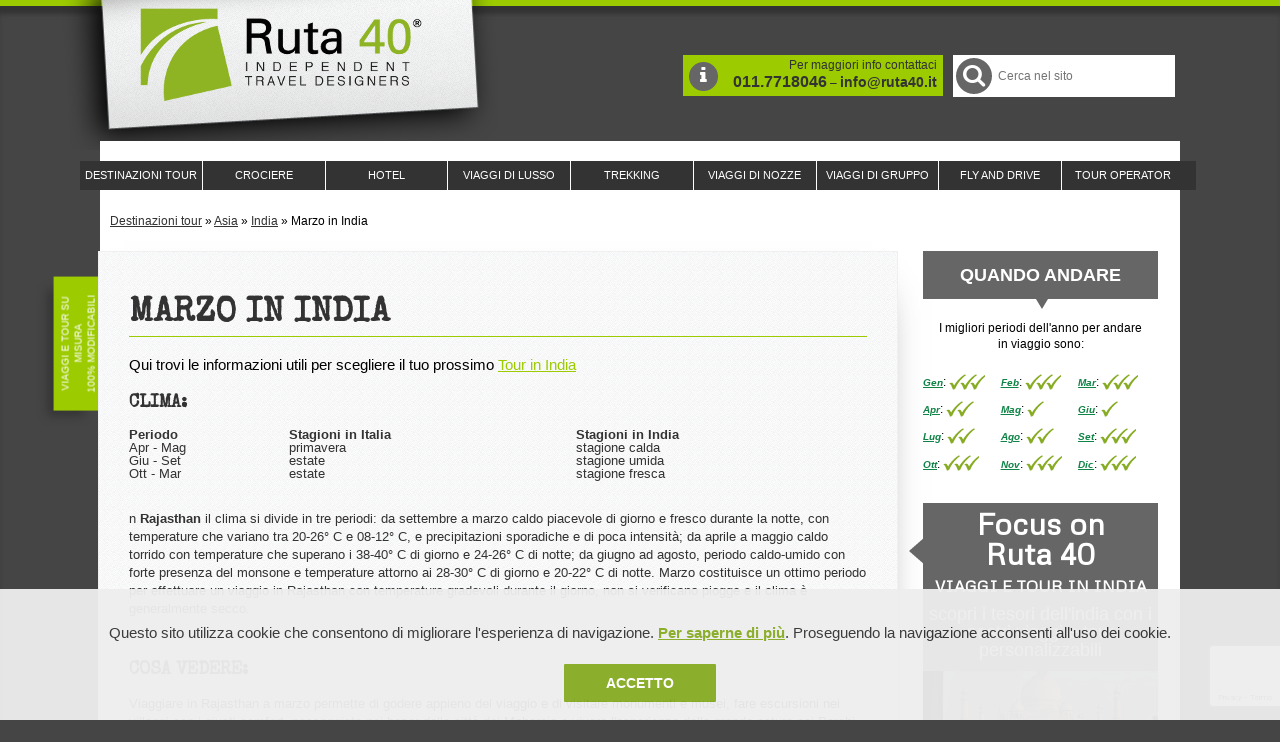

--- FILE ---
content_type: text/html; charset=UTF-8
request_url: https://www.ruta40.it/asia/india/quando/marzo.php
body_size: 13773
content:
<!DOCTYPE html PUBLIC "-//W3C//DTD XHTML 1.0 Strict//EN" "http://www.w3.org/TR/xhtml1/DTD/xhtml1-strict.dtd">
<html xmlns="http://www.w3.org/1999/xhtml" xml:lang="it" lang="it">
<head>
<title>Andare in India a marzo: clima e info utili</title>
<meta http-equiv="content-language" content="IT" />
<meta http-equiv="Content-Type" content="text/html; charset=iso-8859-1" />
    
<link rel="alternate" type="application/rss+xml" title="RSS Feed Ruta40" href="https://www.ruta40.it/rss-feed-blog.php" />
<base href="https://www.ruta40.it" />

<meta name="Description" content="Tutte le info su quando andare e viaggiare in India a marzo: clima, eventi, consigli ed info per scegliere il periodo ideale per visitare ed organizzare la tua vacanza in India. Viaggia con Ruta 40 e prenota la tua esperienza in India!" />

<meta name="Keywords" content="Ruta 40 Tour Operator" />



<link rel="canonical" href="https://www.ruta40.it/asia/india/quando/marzo.php"/>



<meta property="og:title" content="Andare in India a marzo: clima e info utili" />
<meta property="og:url" content="https://www.ruta40.it/asia/india/quando/marzo.php"/>
<meta property="og:description" content="CLIMA:              Periodo     Stagioni in Italia     Stagioni in India             Apr - Mag     primavera     stagione calda             Giu - Set    "/>
<meta property="og:image" content="https://www.ruta40.it/img/logo_og2.jpg"/>

 







<link rel="shortcut icon" href="/favicon.ico" type="image/x-icon" />
<link href="/style/print.css" rel="stylesheet" type="text/css" media="print" />
<link rel="author" href="https://plus.google.com/116709323193078987237" />
<link href="https://plus.google.com/108633276590410622191" rel="publisher" />

<script src="js/modernizr.js" async></script>

<link href='https://fonts.googleapis.com/css?family=Special+Elite' rel='stylesheet' type='text/css' />
<link href='https://fonts.googleapis.com/css?family=Metrophobic' rel='stylesheet' type='text/css' />

<script src="//ajax.googleapis.com/ajax/libs/jquery/2.1.1/jquery.min.js"></script>
<script src="js/jquery.mobile.custom.min.js"></script>
<script src="js/jquery.bxslider.min.js"></script>

<!-- css per comodit� non minifico ancora -->

<link href="style/basic.css" rel='stylesheet' type='text/css' />
<link href="style/381up.css" rel='stylesheet' type='text/css' />
<link href="style/481up.css" rel='stylesheet' type='text/css' />
<link href="style/551up.css" rel='stylesheet' type='text/css' />
<link href="style/651up.css" rel='stylesheet' type='text/css' />
<link href="style/769up.css" rel='stylesheet' type='text/css' />
<link href="style/821up.css" rel='stylesheet' type='text/css' />
<link href="style/971up.css" rel='stylesheet' type='text/css' />
<link href="style/1099up.css" rel='stylesheet' type='text/css' />
<link href="style/font-awesome.min.css" rel='stylesheet' type='text/css' />


<!-- google analitics lo spostiamo qui e lo togliamo da sotto.-->




	<meta name="viewport" content="width=device-width, target-densitydpi=device-dpi, initial-scale=1.0" />			
		<script>document.cookie='resolution='+Math.max(screen.width,screen.height)+'; path=/';</script>		

	<!-- @@FS aggiunge gli script utili al disclaimer dei cookie -->
	<script src="js/jquery.cookie.js" type="text/javascript"></script>
	<script type="text/javascript">
		$(document).ready(function() {
			/*questa funzione utilizza un plugin di js che si chiama jquery.cookie
			che si trova dentro la cartella js ed � necessario includerla dentro la 
			relativa cartella js.
			*/
			if( $.cookie('accettato') != "ok" ) {
				$("#disclaimer-box").css('display','block');
			}
			 
			$( "#submit-cookie" ).click(function() {
				$("#disclaimer-box").fadeOut('slow');
				var dateTimeout = new Date();
				dateTimeout.setTime(dateTimeout.getTime() + 60 * 24 * 60 * 60 * 1000); // durata cookie = 60 giorni
					//console.log("timeout: " + dateTimeout);
				$.cookie("accettato", "ok", {expires: dateTimeout, path: "/"});
				//var valore = $.cookie("accettato");
			});
			
			//$( "#disclaimer-close" ).click(function() { // fade out of disclaimer box 
				//$("#disclaimer-box").fadeOut('slow');
			//});
		});
	
	/*fine blocco js per cookie*/
	
	</script>
    <script src="https://www.google.com/recaptcha/api.js"></script>
</head>



<body class="bg00 interna destinazione  ">
<!-- Google Tag Manager -->

<noscript><iframe src="//www.googletagmanager.com/ns.html?id=GTM-P6MJRT"
height="0" width="0" style="display:none;visibility:hidden"></iframe></noscript>
<script>(function(w,d,s,l,i){w[l]=w[l]||[];w[l].push({'gtm.start':
new Date().getTime(),event:'gtm.js'});var f=d.getElementsByTagName(s)[0],
j=d.createElement(s),dl=l!='dataLayer'?'&l='+l:'';j.async=true;j.src=
'//www.googletagmanager.com/gtm.js?id='+i+dl;f.parentNode.insertBefore(j,f);
})(window,document,'script','dataLayer','GTM-P6MJRT');</script>     
<!-- End Google Tag Manager -->






<div id="quick" class="visuallyHidden"> 
	<p>Accesso rapido:</p> 
	<ul title="Quick-access menu."> 
		<li><a href="#menu_servizio" title="Menu di servizio" tabindex="150">Menu di servizio</a>;</li> 
		<li><a href="#menu_principale" title="Menu di navigazione" tabindex="150">Menu principale</a>;</li> 
		<li><a href="#menu_secondario" title="Menu secondario" tabindex="150">Menu secondario</a>;</li>
		<li><a href="#pagine_utili" title="Pagine utili" tabindex="150">Pagine utili</a>;</li>
		<li><a href="#ruta_community" title="Community ruta40" tabindex="150">Community ruta40</a>;</li>
		
		<li><a href="#contatti" title="Contatti" tabindex="150">Contatti</a>;</li>
		<li><a href="#contenuto" title="Contenuto principale" tabindex="150">Contenuto principale</a>;</li>
		<li><a href="#ricerca" title="Cerca nel Sito" tabindex="150">Cerca nel Sito</a>;</li>
					</ul>
</div>

<!--@@COOKIE@@   inizio blocco di codice banner-->
<div id="disclaimer-box">
	<!--<div id="disclaimer-close">
		<img src="img/close.png" alt="chiudi il banner" />
	</div>   -->
	<div id="disclaimer-text">
		<p>
			Questo sito utilizza cookie che consentono di migliorare l'esperienza di navigazione. <a href="informativa-uso-cookie.php">
			Per saperne di pi&ugrave;</a>. Proseguendo la navigazione acconsenti all'uso dei cookie.
		</p>
		<span id="submit-cookie">Accetto</span>
	</div>
</div>
<!--@@COOKIE@@   fine blocco di codice banner-->


<!-- foto random-->
			
<header>


<a href="https://www.ruta40.it" title="Torna alla Home Page" class="ir h1">Tour Operator: viaggi e tour organizzati RUTA 40</a>
				
			
								
				
								

 						
			
<div class="headerRight">				
		
		<p class="bg01 moreInfo"><i class="fa fa-info fa-2x"></i>Per maggiori info contattaci <a href="tel:+390117718046" rel="nofollow">011.7718046</a> &ndash; <a href="form-contatti.php">info@ruta40.it</a></p>
		
				
			<form id="search" method="get" title="Cerca nel Sito" action="/ricerca.php">
				<fieldset>
					<legend class="visuallyHidden">Cerca tour, viaggi, crociere, hotel.</legend>
					
					<input type="hidden" value="1" name="semplice" />
					<label class="bgFF ir"><i class="fa fa-search fa-2x bg02"></i>Cerca nel Sito</label>
					<input type="search" name="cercato" id="query" title="Cerca nel Sito" value="" placeholder="Cerca nel sito" />
					<input type="submit" id="submitsearch" title="Cerca" value="Cerca" class="bg02 noDesktop" />
				
				</fieldset>
			</form>
		
				
</div>

<nav class="bg03">	
<p class="switchMenu noDesktop"><a href="#menu" class="fa fa-bars"><span class="visuallyHidden">Mostra il menu di navigazione</span></a></p>
<ul id="menu"><li class="level_1" id="ramo_357" ><a  class="" href="http://www.ruta40.it/tour-destinazioni.php" title="Catalogo tour operator: viaggi su misura e tour organizzati da Ruta 40 Tour Operator"><span>Destinazioni tour</span></a><div class="menu_container_mappa">
		<ul class="select_where">
		<li><a href="#" class="vista_paesi sel_vista  selected" id="sel_vista_paesi">Lista paesi</a></li>
		  
		  
		</ul>
	      <div class="" id="div_vista_paesi"><div class="destinazione"><ul class="ul_1"><li class="top title nourl"><h3><span class="title">Europa</span></h3></li><li class="item"><a href='europa/portogallo.php' title="viaggi in Portogallo"><i class="flag flag-24 flag-pt"></i><span class="title">Portogallo</span></a></li><li class="title"><h3><a href='sudamerica.php' title="viaggi in America del Sud"><span class="title">America del Sud</span></a></h3></li><li class="item"><a href='sudamerica/argentina.php' title="viaggi in Argentina"><i class="flag flag-24 flag-ar"></i><span class="title">Argentina</span></a></li><li class="item"><a href='sudamerica/bolivia.php' title="viaggi in Bolivia"><i class="flag flag-24 flag-bo"></i><span class="title">Bolivia</span></a></li><li class="item"><a href='sudamerica/brasile.php' title="viaggi in Brasile"><i class="flag flag-24 flag-br"></i><span class="title">Brasile</span></a></li><li class="item"><a href='sudamerica/cile.php' title="viaggi in Cile"><i class="flag flag-24 flag-cl"></i><span class="title">Cile</span></a></li><li class="item"><a href='sudamerica/colombia.php' title="viaggi in Colombia"><i class="flag flag-24 flag-co"></i><span class="title">Colombia</span></a></li><li class="item"><a href='sudamerica/ecuador.php' title="viaggi in Ecuador"><i class="flag flag-24 flag-ec"></i><span class="title">Ecuador</span></a></li><li class="item"><a href='sudamerica/galapagos/crociere.php' title="viaggi in Galapagos"><i class="flag flag-24 flag-ec"></i><span class="title">Galapagos</span></a></li><li class="item"><a href='sudamerica/peru.php' title="viaggi in Per&ugrave;"><i class="flag flag-24 flag-pe"></i><span class="title">Per&ugrave;</span></a></li><li class="item"><a href='sudamerica/uruguay.php' title="viaggi in Uruguay"><i class="flag flag-24 flag-uy"></i><span class="title">Uruguay</span></a></li><li class="item"><a href='sudamerica/venezuela.php' title="viaggi in Venezuela"><i class="flag flag-24 flag-ve"></i><span class="title">Venezuela</span></a></li><li class="title"><h3><a href='americacentrale.php' title="viaggi in America Centrale"><span class="title">America Centrale</span></a></h3></li><li class="item"><a href='americacentrale/bajacalifornia.php' title="viaggi in Baja California"><i class="flag flag-24 flag-mx"></i><span class="title">Baja California</span></a></li><li class="item"><a href='americacentrale/belize.php' title="viaggi in Belize"><i class="flag flag-24 flag-bz"></i><span class="title">Belize</span></a></li></ul><ul class="ul_2"><li class="top item"><a href='americacentrale/costarica.php' title="viaggi in Costa Rica"><i class="flag flag-24 flag-cr"></i><span class="title">Costa Rica</span></a></li><li class="item"><a href='americacentrale/cuba.php' title="viaggi in Cuba"><i class="flag flag-24 flag-cu"></i><span class="title">Cuba</span></a></li><li class="item"><a href='americacentrale/guatemala.php' title="viaggi in Guatemala"><i class="flag flag-24 flag-gt"></i><span class="title">Guatemala</span></a></li><li class="item"><a href='americacentrale/messico.php' title="viaggi in Messico"><i class="flag flag-24 flag-mx"></i><span class="title">Messico</span></a></li><li class="item"><a href='americacentrale/nicaragua.php' title="viaggi in Nicaragua"><i class="flag flag-24 flag-ni"></i><span class="title">Nicaragua</span></a></li><li class="item"><a href='americacentrale/panama.php' title="viaggi in Panama"><i class="flag flag-24 flag-pa"></i><span class="title">Panama</span></a></li><li class="title"><h3><a href='antartide.php' title="viaggi in Antartide"><span class="title">Antartide</span></a></h3></li><li class="item"><a href='antartide/crociere.php' title="viaggi in Antartide"><i class="flag flag-24 flag-aq"></i><span class="title">Antartide</span></a></li><li class="item"><a href='antartide/isole-falklands.php' title="viaggi in Isole Falklands"><i class="flag flag-24 flag-gb"></i><span class="title">Isole Falklands</span></a></li><li class="title"><h3><a href='artico-paesinordici.php' title="viaggi in Artico e Paesi Nordici"><span class="title">Artico e Paesi Nordici</span></a></h3></li><li class="item"><a href='artico-paesinordici/artico/tour.php' title="viaggi in Artico"><i class="flag flag-24 flag-artico"></i><span class="title">Artico</span></a></li><li class="item"><a href='artico-paesinordici/canada/tour.php' title="viaggi in Canada"><i class="flag flag-24 flag-ca"></i><span class="title">Canada</span></a></li><li class="item"><a href='artico-paesinordici/finlandia.php' title="viaggi in Finlandia"><i class="flag flag-24 flag-fi"></i><span class="title">Finlandia</span></a></li><li class="item"><a href='artico-paesinordici/groenlandia/tour.php' title="viaggi in Groenlandia"><i class="flag flag-24 flag-gl"></i><span class="title">Groenlandia</span></a></li><li class="item"><a href='artico-paesinordici/islanda.php' title="viaggi in Islanda"><i class="flag flag-24 flag-is"></i><span class="title">Islanda</span></a></li></ul><ul class="ul_3"><li class="top item"><a href='artico-paesinordici/norvegia.php' title="viaggi in Norvegia"><i class="flag flag-24 flag-no"></i><span class="title">Norvegia</span></a></li><li class="item"><a href='artico-paesinordici/svezia.php' title="viaggi in Svezia"><i class="flag flag-24 flag-se"></i><span class="title">Svezia</span></a></li><li class="title"><h3><a href='asia.php' title="viaggi in Asia"><span class="title">Asia</span></a></h3></li><li class="item"><a href='asia/bhutan.php' title="viaggi in Bhutan"><i class="flag flag-24 flag-bt"></i><span class="title">Bhutan</span></a></li><li class="item nourl"><i class="flag flag-24 flag-ge"></i><span class="title">Georgia</span></li><li class="item"><a href='asia/giappone.php' title="viaggi in Giappone"><i class="flag flag-24 flag-jp"></i><span class="title">Giappone</span></a></li><li class="item"><a href='asia/india.php' title="viaggi in India"><i class="flag flag-24 flag-in"></i><span class="title">India</span></a></li><li class="item"><a href='asia/maldive/hotel.php' title="viaggi in Maldive"><i class="flag flag-24 flag-mv"></i><span class="title">Maldive</span></a></li><li class="item nourl"><i class="flag flag-24 flag-np"></i><span class="title">Nepal</span></li><li class="item"><a href='asia/srilanka.php' title="viaggi in Sri Lanka"><i class="flag flag-24 flag-lk"></i><span class="title">Sri Lanka</span></a></li><li class="item nourl"><i class="flag flag-24 flag-uz"></i><span class="title">Uzbekistan</span></li><li class="title nourl"><h3><span class="title">Africa</span></h3></li><li class="item"><a href='africa/namibia.php' title="viaggi in Namibia"><i class="flag flag-24 flag-na"></i><span class="title">Namibia</span></a></li><li class="title"><h3><a href='medio-oriente.php' title="viaggi in Medio Oriente"><span class="title">Medio Oriente</span></a></h3></li><li class="item"><a href='medio-oriente/oman.php' title="viaggi in Oman"><i class="flag flag-24 flag-om"></i><span class="title">Oman</span></a></li><li class="title"><h3><a href='oceania.php' title="viaggi in Oceania"><span class="title">Oceania</span></a></h3></li></ul><ul class="ul_4"><li class="top item"><a href='oceania/polinesia.php' title="viaggi in Polinesia"><i class="flag flag-24 flag-pf"></i><span class="title">Polinesia</span></a></li><li class="title"><h3><a href='spazio.php' title="viaggi in Spazio"><span class="title">Spazio</span></a></h3></li><li class="item"><a href='spazio/viaggi.php' title="viaggi in Spazio"><i class="flag flag-24 flag-spazio"></i><span class="title">Spazio</span></a></li><li class="title"><h3><a href='sudestasiatico.php' title="viaggi in Sud-Est Asiatico"><span class="title">Sud-Est Asiatico</span></a></h3></li><li class="item"><a href='sudestasiatico/birmania.php' title="viaggi in Birmania (Myanmar)"><i class="flag flag-24 flag-mm"></i><span class="title">Birmania (Myanmar)</span></a></li><li class="item"><a href='sudestasiatico/cambogia.php' title="viaggi in Cambogia"><i class="flag flag-24 flag-kh"></i><span class="title">Cambogia</span></a></li><li class="item"><a href='sudestasiatico/indonesia.php' title="viaggi in Indonesia"><i class="flag flag-24 flag-id"></i><span class="title">Indonesia</span></a></li><li class="item"><a href='sudestasiatico/laos.php' title="viaggi in Laos"><i class="flag flag-24 flag-la"></i><span class="title">Laos</span></a></li><li class="item"><a href='sudestasiatico/thailandia.php' title="viaggi in Thailandia"><i class="flag flag-24 flag-th"></i><span class="title">Thailandia</span></a></li><li class="item"><a href='sudestasiatico/vietnam.php' title="viaggi in Vietnam"><i class="flag flag-24 flag-vn"></i><span class="title">Vietnam</span></a></li></ul></div></div></div></li><li class="level_1" id="ramo_370" ><a  class="" href="http://www.ruta40.it/crociere.php" title="Crociere organizzate: prezzi, offerte ed itinerari 2024-2025"><span>Crociere</span></a></li><li class="level_1" id="ramo_371" ><a  class="" href="http://www.ruta40.it/hotel.php" title="Hotel di lusso, boutique, ecolodges e resort: la selezione di Ruta 40 Tour Operator"><span>Hotel</span></a></li><li class="level_1" id="ramo_547" ><a  class="" href="http://www.ruta40.it/tour/viaggi-di-lusso.php" title="Viaggi, vacanze, tour ed itinerari di Lusso con Ruta 40 Tour Operator"><span>Viaggi di Lusso</span></a></li><li class="level_1" id="ramo_697" ><a  class="" href="http://www.ruta40.it/tour/trekking.php" title="Trekking - Viaggi e Tour dedicati agli amanti del trekking"><span>Trekking</span></a></li><li class="level_1" id="ramo_368" ><a  class="" href="http://www.ruta40.it/tour/viaggi-di-nozze.php" title="Viaggi di nozze: tour su misura ed organizzati per la luna di miele"><span>Viaggi di Nozze</span></a></li><li class="level_1" id="ramo_546" ><a  class="" href="http://www.ruta40.it/tour/viaggi-di-gruppo.php" title="Viaggi e vacanze di gruppo organizzati da Ruta 40 Boutique Tour Operator"><span>Viaggi di Gruppo</span></a></li><li class="level_1" id="ramo_724" ><a  class="" href="http://www.ruta40.it/tour/fly-and-drive.php" title="Tour e Viaggi Fly and Drive"><span>Fly and Drive</span></a></li><li class="level_1" id="ramo_507" ><a  class="" href="http://www.ruta40.it/ruta40-independent-travel-designers.php" title="Tour Operator Torino, Milano, Roma"><span>Tour Operator</span></a><ul class="sub_list"><li id="ramo_193" data-attr="Viaggiare con Ruta 40"><a  class="" href="http://www.ruta40.it/tour-operator/viaggiare-ruta40.php" title="Tour Operator: Perchè viaggiare con Ruta 40? I motivi per organizzare un viaggio ed una vacanza con i nostri specialisti"><span>Viaggiare con Ruta 40</span></a><ul class="sub_list"><li id="ramo_203" data-attr="Assicurazioni"><a  class="" href="http://www.ruta40.it/tour-operator/assicurazioni.php" title="Tour Operator: Assicurazioni e Fondo di Garanzia"><span>Assicurazioni</span></a></li><li id="ramo_205" data-attr="Top Partners Ruta 40"><a  class="" href="http://www.ruta40.it/tour-operator/top-partners.php" title="Tour Operator: Ruta 40 Tour Operator Top Partners: viaggi, hotels e crociere di lusso"><span>Top Partners Ruta 40</span></a></li><li id="ramo_204" data-attr="Friends Partners Ruta 40"><a  class="" href="http://www.ruta40.it/tour-operator/friends-partners.php" title="Tour Operator: Friends Partners di Ruta 40 Tour Operator, collaborazioni e amici"><span>Friends Partners Ruta 40</span></a></li></ul></li><li id="ramo_206" data-attr="Lavora con Noi"><a  class="" href="http://www.ruta40.it/tour-operator/job-opportunity-ruta40.php" title="Tour Operator: Lavora con noi nel nostro Tour Operator a Torino"><span>Lavora con Noi</span></a></li><li id="ramo_189" data-attr="Serandipians by Traveller Made®"><a  class="" href="http://www.ruta40.it/tour-operator/traveller-made.php" title="Tour Operator: Serandipians by Traveller Made® - Network Mondiale di Travel Designers per viaggi di lusso, Ruta40 primo Tour Operator a farne parte"><span>Serandipians by Traveller Made®</span></a></li><li id="ramo_190" data-attr="Rainforest Alliance&reg;"><a  class="" href="http://www.ruta40.it/tour-operator/rainforest-alliance.php" title="Tour Operator: Viaggi e tour organizzati RUTA 40, certificato da Rainforest Alliance"><span>Rainforest Alliance&reg;</span></a><ul class="sub_list"><li id="ramo_192" data-attr="Green Concept"><a  class="" href="http://www.ruta40.it/tour-operator/green-concept.php" title="Tour Operator: Il Green Concept, accompagna Ruta 40 Tour Operator dalla sua nascita dal 2002"><span>Green Concept</span></a></li></ul></li></ul></li></ul>				
			
</nav>				
				
</header>
			
	
	
	
<div class="page bgFF">


<p class="bg01 labelTop absolute">Viaggi e tour su misura<br>100% modificabili</p>				
					<p class="breadcrumbs">
						
						<span itemscope="" itemtype="http://www.data-vocabulary.org/Breadcrumb/">
									      <a href="tour-destinazioni.php" itemprop="url">Destinazioni tour</a>
									      </span> &raquo; <span itemscope="" itemtype="http://www.data-vocabulary.org/Breadcrumb/">
									      <a href="asia.php" itemprop="url">Asia</a>
									      </span> &raquo; <span itemscope="" itemtype="http://www.data-vocabulary.org/Breadcrumb/">
									      <a href="asia/india.php" itemprop="url">India</a>
									      </span> &raquo; <span itemscope="" itemtype="http://www.data-vocabulary.org/Breadcrumb/">
									      Marzo in India
									      </span>						
					</p>
					
					
					



	
  	
					
					
					
  
      
    
				



		<!--Per la stampa della pagina-->
						

								
					<!--centrale -->	
					<article class="content">
						
						<a id="contenuto"></a>
						
						<div class='contentTop'>
						
						<section class="bg05 main">						
						<div id="titolo"><h1  >Marzo in India</h1><p class='linkgenerico'>Qui trovi le informazioni utili per scegliere il tuo prossimo  <a href='/asia/india/tour.php'>Tour in India</a></p></div><div class='text'><div id="testo_esteso"><h3>CLIMA:</h3>  <table style="border-collapse:collapse;width:100%;">   <tbody>    <tr>     <td><span style="font-size: 10pt; font-weight: bold;">Periodo</span></td>     <td><span style="font-size: 10pt; font-weight: bold;">Stagioni in Italia</span></td>     <td><span style="font-size: 10pt; font-weight: bold;">Stagioni in India</span></td>    </tr>    <tr>     <td><span style="font-size: 10pt;">Apr - Mag</span></td>     <td><span style="font-size: 10pt;">primavera</span></td>     <td><span style="font-size: 13.3333px;">stagione calda</span></td>    </tr>    <tr>     <td><span style="font-size: 13.3333px;">Giu - Set</span></td>     <td><span style="font-size: 10pt;">estate</span></td>     <td><span style="font-size: 10pt;">stagione umida</span></td>    </tr>    <tr>     <td><span style="font-size: 10pt;">Ott - Mar</span></td>     <td><span style="font-size: 10pt;">estate</span></td>     <td><span style="font-size: 10pt;">stagione fresca</span></td>    </tr>   </tbody>  </table>  <p><span style="font-size: 13.3333px;"><br />    </span></p>  <p><span style="font-size: 13.3333px;">n </span><span style="font-size: 13.3333px; font-weight: bold;">Rajasthan </span><span style="font-size: 13.3333px;">i</span><span style="font-size: 13.3333px;">l clima si divide in tre periodi: da settembre a marzo caldo piacevole di giorno e fresco durante la notte, con temperature che variano tra 20-26&deg; C e 08-12&deg; </span><span style="font-size: 13.3333px;">C</span><span style="font-size: 13.3333px;">, e precipitazioni sporadiche e di poca intensit&agrave;; da aprile a maggio caldo torrido con temperature che superano i 38-40&deg; </span><span style="font-size: 13.3333px;">C </span><span style="font-size: 13.3333px;">di giorno e 24-26&deg; </span><span style="font-size: 13.3333px;">C</span><span style="font-size: 13.3333px;"> di notte; da giugno ad agosto, periodo caldo-umido con forte presenza del monsone e temperature attorno ai 28-30&deg; </span><span style="font-size: 13.3333px;">C</span><span style="font-size: 13.3333px;"> di giorno e 20-22&deg; </span><span style="font-size: 13.3333px;">C </span><span style="font-size: 13.3333px;">di notte. </span><span style="font-size: 13.3333px;">Marzo costituisce un ottimo periodo per effettuare un viaggio in Rajasthan con temperature gradevoli durante il giorno, non si verificano piogge e il clima &egrave; generalmente secco. </span></p>  <h3><br />   COSA VEDERE:</h3>  <p><span style="font-size: 13.3333px;">Viaggiare in Rajasthan a marzo permette di godere appieno del viaggio e di visitare monumenti e musei, fare escursioni nei villaggi con i giusti comfort, passeggiate nei bazar delle citt&agrave; dei Maharaja e vivere l'esperienza della grande natura nei </span><span style="font-size: 13.3333px;">Parchi Nazionali.<br />    <br />    </span></p>  <h3> EVENTI:<br />   </h3>  <p><span style="font-size: 13.3333px;">Holi Festival: a marzo si svolge il famoso festival dei colori, Holi. Si tratta di una ricorrenza celebrata in tutta l'India, attraverso la quale si scaccia l'inverno e si entra nella primavera. Gli indiani celebrano questo evento lanciandosi polveri colorate e facendo giochi di acqua colorata, soprattutto nei templi e nei luoghi di incontro.</span></p>  <h3><br />   ZONE CONSIGLIATE:</h3>  <p><span style="font-size: 13.3333px;">Tutto il </span><span style="font-size: 13.3333px; font-weight: bold;">Rajasthan</span><span style="font-size: 13.3333px;">.</span></p>  <h3><br />   STATISTICHE DI MASSIMA MENSILI:</h3>  <h3></h3>  <p><span style="font-size: 13.3333px; font-weight: bold;">Rajasthan</span></p>  <p><span style="font-size: 13.3333px;">Temperatura massima: 30&deg; C<br />    </span><span style="font-size: 13.3333px;">Temperatura minima: 18&deg; C<br />    </span><span style="font-size: 13.3333px;">Precipitazioni: 10 mm</span></p>  <h3><br />   </h3>  <h3>Per Marzo ti consigliamo questo viaggio:</h3>  <p style="font-size: medium; font-weight: 400;"><div class="tour_consigliato box box02 bgFF" style="background-image:url(image.php/immagini/uploaded_tour/TOUR-336-1.jpg?width=280&amp;height=270&amp;cropratio=28:26&amp;image=/immagini/uploaded_tour/TOUR-336-1.jpg);"><div class="tour_content"><img src="image.php/immagini/uploaded_tour/TOUR-336-1.jpg?image=/immagini/uploaded_tour/TOUR-336-1.jpg" /><span class="timbro noMobile item_list ir timbro_55"></span><a href="asia/india/tour/india-del-sud-templi-villaggi-kerala.php"><h2>Tour India del Sud: Templi e villaggi inesplorati</h2></a>
							<p class="dettagli">
								<span class="blocco_cats categorie"><span class="item item_629" title="Viaggio individuale">Viaggio individuale</span><span class="item item_639" title="Natura - Eco">Natura - Eco</span><span class="item item_640" title="Esclusivi">Esclusivi</span><span class="item item_642" title="100% Modificabile">100% Modificabile</span>
							</span></p>
							<p class="dettagli"><span itemprop="width" class="high">11 giorni</span> da <span itemtype="http://schema.org/Offer" itemscope="" itemprop="offers"><span itemprop="price" class="high">&euro; 3830 <abbr title="Per Persona" class="per_persona">per persona</abbr></span></span></p><p class="descrizione"> <p style="margin-bottom: 0cm">Viaggiare in <span style="font-weight: bold;">India del Sud </span>significa lasciarsi affascinare dalla scoperta delle città sacre induiste del <span style="font-weight: bold;">Tamil Nadu</span> (Mahabalipuram, Kancheepuram, Tanjore e Madurai), capolavori dell'architettura medievale induista, e dalla natura....</p>
							</div></div></p><br /></div></div><!--chiuso .text-->						
						</section>						
												
												
						

						
						</div>
						
												
						<div class="contentCol">
						
							<!-- STATICO DA SOSTITUIRE -->
		
  <section class="box box04 quandoAndare">
		<h2 class="bg02 triangleDown">Quando andare</h2>
		<p>I migliori periodi dell'anno per andare in viaggio sono:</p>
		<ul>
			<li><a href="asia/india/quando/gennaio.php" title="Scopri informazioni e clima a  Gennaio">
          <abbr title="Scopri informazioni e clima a Gennaio">Gen</abbr></a>: <span class="cons03 irTablet">Molto consigliato</span></li>
			<li><a href="asia/india/quando/febbraio.php" title="Scopri informazioni e clima a  Febbraio">
          <abbr title="Scopri informazioni e clima a Febbraio">Feb</abbr></a>: <span class="cons03 irTablet">Molto consigliato</span></li>
			<li><a href="asia/india/quando/marzo.php" title="Scopri informazioni e clima a  Marzo">
          <abbr title="Scopri informazioni e clima a Marzo">Mar</abbr></a>: <span class="cons03 irTablet">Molto consigliato</span></li>
			<li><a href="asia/india/quando/aprile.php" title="Scopri informazioni e clima a  Aprile">
          <abbr title="Scopri informazioni e clima a Aprile">Apr</abbr></a>: <span class="cons02 irTablet">Consigliato</span></li>
			<li><a href="asia/india/quando/maggio.php" title="Scopri informazioni e clima a  Maggio">
          <abbr title="Scopri informazioni e clima a Maggio">Mag</abbr></a>: <span class="cons01 irTablet">Poco consigliato</span></li>
			<li><a href="asia/india/quando/giugno.php" title="Scopri informazioni e clima a  Giugno">
          <abbr title="Scopri informazioni e clima a Giugno">Giu</abbr></a>: <span class="cons01 irTablet">Poco consigliato</span></li>
			<li><a href="asia/india/quando/luglio.php" title="Scopri informazioni e clima a  Luglio">
          <abbr title="Scopri informazioni e clima a Luglio">Lug</abbr></a>: <span class="cons02 irTablet">Consigliato</span></li>
			<li><a href="asia/india/quando/agosto.php" title="Scopri informazioni e clima a  Agosto">
          <abbr title="Scopri informazioni e clima a Agosto">Ago</abbr></a>: <span class="cons02 irTablet">Consigliato</span></li>
			<li><a href="asia/india/quando/settembre.php" title="Scopri informazioni e clima a  Settembre">
          <abbr title="Scopri informazioni e clima a Settembre">Set</abbr></a>: <span class="cons03 irTablet">Molto consigliato</span></li>
			<li><a href="asia/india/quando/ottobre.php" title="Scopri informazioni e clima a  Ottobre">
          <abbr title="Scopri informazioni e clima a Ottobre">Ott</abbr></a>: <span class="cons03 irTablet">Molto consigliato</span></li>
			<li><a href="asia/india/quando/novembre.php" title="Scopri informazioni e clima a  Novembre">
          <abbr title="Scopri informazioni e clima a Novembre">Nov</abbr></a>: <span class="cons03 irTablet">Molto consigliato</span></li>
			<li><a href="asia/india/quando/dicembre.php" title="Scopri informazioni e clima a  Dicembre">
          <abbr title="Scopri informazioni e clima a Dicembre">Dic</abbr></a>: <span class="cons03 irTablet">Molto consigliato</span></li>
		</ul>
	</section>
            
    		<section class="box box03 focuson bg02 triangleLeft">
      		<h2 class="bg02">Focus on Ruta 40</h2>
   				<!--<h3 class="up bold">Interesse speciale</h3>-->
   				<p class="bg02 interests">Viaggi e Tour in India</p>
              <div class="box box04">
                <a href="asia/india/tour.php">
                <h3>scopri i tesori dell'India con i nostri viaggi e tour personalizzabili</h3>
                	<p class="triangleDown"></p>
                	<p class="photoCont"><img alt="Viaggi e Tour in India" src="image.php/BL349-IT1440.jpeg?width=235&height=100&cropratio=235:100&image=/immagini/uploaded_blocchi/BL349-IT1440.jpeg"></p>
                </a>
              </div></section>						
						</div>	<!-- chiudo contentCol-->
												

						<div class="contentFooter">
						
												
						</div>

					</article>
					<!--fine centrale -->
				
								
				
	
  
		
    
</div><!-- chiuso page bgFF-->

			





<footer>
		<div class="stripe bg01 box">
			<section class="contatti">
			<h2>Resta aggiornato:</h2>		


			
			

	        <form class="newsletter" id="newsletter-footer" action="#news_feedback" method="POST" accept-charset="utf-8">
			
      <input type="email" name="email" value="" placeholder="Scrivi la tua e-mail. La tua privacy &egrave; al sicuro." required="required">
	  <input class="bg02 g-recaptcha" type="submit" name="SubscribeNewsletter" value="Iscrivimi alla newsletter" 
	  data-sitekey="6LeLtp8hAAAAAApDoBqZcDZ0Lw3Hho_2gEgsEp4T" 
        data-callback="onSubmit"
        data-action="submit"
	  
	  >
      
      <p id="newsletter-disclaimer">Iscrivendoti alla newsletter ti invieremo le nostre migliori proposte, offerte e ti terremo informato su ogni nostra iniziativa commerciale.</br>Con l&rsquo;iscrizione darai il tuo consenso alla nostra <a href="privacy-policy">Privacy policy</a>, della quale ti invitiamo a prendere visione cliccando sul link interattivo. </p></form>				
			<ul class="social">
				<li><a target="_blank" title="Seguici su Facebook" href="https://www.facebook.com/ruta40"><i class="fa fa-facebook-square fa-3x"></i><span class="visuallyHidden">Facebook</span></a></li>
				<li><a target="_blank" title="Seguici su Twitter" href="https://twitter.com/ruta40"><i class="fa fa-twitter-square fa-3x"></i><span class="visuallyHidden">Twitter</span></a></li>
				
				<li><a target="_blank" title="Seguici su YouTube" href="https://www.youtube.com/user/RUTA40touroperator"><i class="fa fa-youtube-square fa-3x"></i><span class="visuallyHidden">YouTube</span></a></li>
				<li><a target="_blank" title="Seguici su Google Plus" rel="publisher" href="//plus.google.com/108633276590410622191?prsrc=3"><i class="fa fa-google-plus-square fa-3x"></i><span class="visuallyHidden">Google Plus</span></a></li>
				<li><a target="_blank" title="Seguici su Instagram" rel="publisher" href="https://www.instagram.com/ruta40"><i class="fa fa-instagram fa-3x"></i><span class="visuallyHidden">Instagram</span></a></li>
			</ul>
			</section>
		</div>
		<ul class="reference">
			<li><a title="Ruta 40 &egrave; membro di Traveller Made: Network di Viaggi di Lusso" href="tour-operator/traveller-made.php" class="irDesktop travellermade">Ruta 40 &egrave; membro di Traveller Made: Network di Viaggi di Lusso</a></li>
      
      <li><a title="Ruta 40 e Rainforest Alliance collaborano per promuovere il turismo sostenibile in America Latina" href="tour-operator/rainforest-alliance.php" class="irDesktop rainforest">Ruta 40 e Rainforest Alliance collaborano per promuovere il turismo sostenibile in America Latina</a></li>
      
      <li><a title="Ruta 40 &egrave; membro di Pure Life Experience dal 2013" href="tour-operator/pure-life-experience.php" class="irDesktop purelife">Ruta 40 &egrave; membro di Pure Life Experience dal 2013</a></li>
			
      <li><a title="Upperail, viaggi in treni di lusso" href="tour-operator/upperail.php" class="irDesktop naturale">Upperail, viaggi in treni di lusso</a></li>
      
      
			<li><a title="Lounge Ruta 40 by Lago" href="tour-operator/lago.php" class="irDesktop vbrata">Lounge Ruta 40 by Lago</a></li>
			
      <!-- <li><a title="Ruta 40 &egrave; membro di Emotions Travel Community" href="tour-operator/emotions.php" class="irDesktop emotions">Ruta 40 &egrave; membro di Emotions Travel Community</a></li> -->
			
      
		</ul>
			
			<p class="colophon">Ruta40 Tour Operator by BluFennec srl &ndash; sede operativa: Via Sant'Antonio da Padova, 1 &ndash; 10121 &ndash; Torino &ndash; Italia &ndash; Tel 011.7718046 &ndash; Fax 011.0960044 </p>
<p class="colophon">sede legale: Via Giacinto Collegno, 10 &ndash; 10143 &ndash; Torino &ndash; Italia &ndash; PI e CF 08438840012 &ndash; N. Reg. Imp. REA Torino 973094 &ndash; Cap. Soc. Euro 10.000,00 i.v.</p>
			<p class="copyright">&copy; Tutti i diritti riservati Ruta 40 2002-2026 &ndash; &reg; Ruta40 &egrave; un marchio registrato<br />
      
      <a href="mappa-del-sito.php">mappa del sito</a> - <a href="informativa-uso-cookie.php">Cookie policy</a> - <a href="privacy-policy">Privacy policy</a>
      </p>
		
		
				<nav>
			<ul></ul>			</nav>
		
	</footer>



<script>


/*function $ (selector, el) {
       if (!el) {el = document;}
       return el.querySelector(selector);
  }
  function $$ (selector, el) {
       if (!el) {el = document;}
       return el.querySelectorAll(selector);
       // Note: the returned object is a NodeList.
       // If you'd like to convert it to a Array for convenience, use this instead:
       // return Array.prototype.slice.call(el.querySelectorAll(selector));
  }
 
  function scrollPhoto(evt) {
   evt.preventDefault();
  }
 
  var photoNav = $$(".photo-nav a");
  if (photoNav.length > 0) {
   for (var i = 0; i < photoNav.length; ++i) {
    var item = photoNav[i];
     item.addEventListener("click", scrollPhoto);
   }
  }*/
  
  // Gestione delle tab nella sezione tour
  /*var tabSections = $$(".tabItinerario a");
  if (tabSections.length > 0) {
   for (var i = 0; i < tabSections.length; ++i) {
    var tabSection = tabSections[i];
    
     tabSection.addEventListener("click", function(evt) {
      if (window.matchMedia("(min-width: 651px)").matches) {
        evt.preventDefault();
       }
      var current =  this.href.split("#")[1];
      var sezioni = $$("section.tour");
      for (var c=0; c < sezioni.length; c++) {
       // nascondo tutte le sezioni
       sezioni[c].setAttribute("class","tour main bg05 noTablet noDesktop");
       // tolgo la classe anche alla tab
      }
       // rendo visibile quello corrente
       $("section#"+ current).setAttribute("class","tour main bg05");
       
      // devo anche cambiare la classe alla tab
      var tabSections = $$(".tabItinerario li");
      for (var i = 0; i < tabSections.length; ++i) {
       // assegno a tutti lo sfondo grigio
       tabSections[i].setAttribute("class","bg03");
       
      }
      // alla voce corrente: sfondo arancio e classe "current" e il triangleDown
      this.parentNode.setAttribute("class","current bg01 triangleDown");
      
     });
   }
  }*/
  
  /*var estensioni = $$(".estensioneBtn a");
  if (estensioni.length > 0) {
   for (var i = 0; i < estensioni.length; ++i) {
    estensioni[i].addEventListener("click",function(evt) {
     evt.preventDefault();
     var idItem = this.id.replace("btn-","");
     console.log(idItem);
     console.log(document.getElementById(idItem).style);
     //document.getElementById(idItem).style.display = "block";
     
     if (document.getElementById(idItem).style.display != "block")
      {
       document.getElementById(idItem).style.display = "block";
       this.childNodes[3].setAttribute("class","bg02 fa fa-minus");
      }
     else
      {
       document.getElementById(idItem).style.display = "none";
       this.childNodes[3].setAttribute("class","bg02 fa fa-plus");
      }
     
    
    })
   }
  }*/
  


jQuery(document).ready(function() {

  jQuery("a.inactive").click(function(){return false;});


  //return in position per richiediInfo t/h/ecc
      jQuery(".richiediInfo a").on("click", function(e) {
    
    var p = $( "#richiedi_info_cont" );
    var position = p.offset().top;
    
    var height_agg = 120;
    
    position -= height_agg; 
    
    
    
    jQuery('html, body').animate({
                        scrollTop: position
                    }, 2000);
    
    return false;
    });
    
    //form_contatti_a
    
    jQuery("a.form_contatti_a").on("click", function(e) {
    
    var this_id = this.id;
    this_id = this_id.replace("form_contatti_", "");
    


    
    var p = jQuery("#"+this_id);
    var position = p.offset().top;
    
    
    
    var height_agg = 60;
    
    position -= height_agg; 
    
    
    
    jQuery('html, body').animate({
                        scrollTop: position
                    }, 1000);
    
    return false;
    });    
  
    


	//per google chrome -> transform che va a banane

	var is_chrome = window.chrome;
	
	var larg = jQuery(document).width();
	
	//menup 
	
	menup();
	
	
	
	//tab
	
	jQuery(".tabItinerario a").on("click", function(e) {
	
		//if (window.matchMedia("(min-width: 651px)").matches || $(this).parents(".tabcont.fixed").length > 0) {
			e.preventDefault();
		
		//}
		
		
		
		//var current =  jQuery(this).attr("href").replace("#", "");
		var current =  jQuery(this).attr("href").replace("#", "");
		
		// nascondo tutte le sezioni
		jQuery("section.tour").attr("class","tour main bg05 noTablet noDesktop");
		
		// rendo visibile quello corrente
		jQuery("section#"+ current).attr("class","tour main bg05");
		
		// assegno a tutti lo sfondo grigio
		jQuery(".tabItinerario li").attr("class","bg03");
		
		// alla voce corrente: sfondo arancio e classe "current" e il triangleDown
		jQuery(this).parent().attr("class","current bg01 triangleDown");
		
		if ($(this).parents(".tabcont.fixed").length > 0) {
		
			$('html, body').animate({
				scrollTop: $("section#"+ current).offset().top
			}, 1000);
		
		}
	
	});
	
	
	//tab nel tab
	
	$(".tariffe_compass a").on("click", function(e) {
	
		//if (window.matchMedia("(min-width: 651px)").matches) {
			e.preventDefault();
		
		//}
		
		var classe_num = $(this).parent("li").attr("class").replace(/[^0-9]/g, "");
	
		$(".tariffe_compass li").removeClass("here");
		
		$(this).parent("li").addClass("here");
		
		$("#tariffe div[class*=item]").addClass("hide");
		
		$("#tariffe div.item_"+classe_num).removeClass("hide").addClass("here");
		
	});
	
	
	//menu fisso, eventualmente tab 
	
	if (larg > 768) {
	
		var offset_menu = jQuery("header nav").offset().top + jQuery("header nav").height();
	
		if (jQuery(".tabItinerario").length > 0) var offset_tab = jQuery(".tabItinerario").offset().top + jQuery(".tabItinerario").height() - jQuery("header nav").height();
	
		//console.log(offset_menu);
	
		$(document).on("scroll", function() {
	
			if ($(window).scrollTop() > offset_menu) {$("header nav").addClass("fixed"); $(".menu_container_mappa").hide();}
			
			else $("header nav").removeClass("fixed");
			
			
			if ($(window).scrollTop() > offset_tab && jQuery(".tabItinerario").length > 0) {
			
				if ($(".fixed.tabcont").length == 0) $(".tabItinerario").wrap( "<div class='fixed tabcont'></div>" );
			
			
			}
			
			else { if ($(".fixed.tabcont").length > 0) $(".tabItinerario").unwrap();}
			
			
		});
	
	
	}
	
	
	//estensioni
	
	jQuery(".estensione").hide();
	
	jQuery(".btn-estensione i").removeClass("fa-minus").addClass("fa-plus");
		
	jQuery(".btn-estensione").on("click", function(e) {
	
		e.preventDefault();
		
		var estensione = jQuery(this).parent().next(".estensione");
		
		if (estensione.is(":visible")) {
		
			estensione.hide();
			
			jQuery(this).find("i").removeClass("fa-minus").addClass("fa-plus");
		
		
		}
		
		else {
		
			estensione.show();
			
			jQuery(this).find("i").removeClass("fa-plus").addClass("fa-minus");
		
		
		}
	
	
	});
	
	
	jQuery("ul.select_where li .sel_vista").click(function(){
		  var this_id = this.id;
		  
		
		    this_id = this_id.replace("sel_vista_", "");
		  
		  console.log(this_id);
		  
		      jQuery("ul.select_where li a").removeClass("selected");
		      jQuery("ul.select_where li a#sel_vista_"+this_id).addClass("selected");
		      
		    
		    if(this_id == "mappa") {
		    	jQuery("#div_vista_mappa").removeClass("hide");
		      jQuery("#div_vista_paesi").addClass("hide");
		      
		      
		    } else {
		    
		      jQuery("#div_vista_paesi").removeClass("hide");
		      jQuery("#div_vista_mappa").addClass("hide");

		    }
		  
		  return false;
		
		});
	
	
	//inizializzo lo slider
	
	var slider_1 = "";
	
	if (jQuery(".slideshow").length > 0) slider_1 = car(is_chrome);
	
	//slider -> string se larg < 971, object se larg > 970
	 
	jQuery(window).on("orientationchange",function(){
	
		menup();
		
		//alert(typeof slider_1);
		
		if (jQuery(".slideshow").length > 0) {
			
			if (typeof slider_1 === 'string' && jQuery(document).width() > 971 /* cioe' se passiamo da 768 a 1024 e.g. */) {slider_1 = car(is_chrome);}
			
			else {/*jQuery(".slideshow .box .bx-prev, .slideshow .box .bx-next").remove();*/ slider_1.destroySlider(); slider_1 = ""; /* distruggo lo slider, ma poiche' � ancora di tipo 'object' lo rimetto a string*/}
		
		}
		
		
		console.log(slider_1);
	});

	
	if (jQuery(document).width() > 970 && is_chrome ) {
	
	
		if (jQuery(".cartolina.home ul.topBanner").length > 0) {
		
			
			/*jQuery(".cartolina.home ul.topBanner li").each(function(index, element) {
			
					var top = jQuery(this).offset().top;
					
					var left = jQuery(this).offset().left; 
									
					var width = jQuery(this).width();
			
					var height = jQuery(this).height();
					
					console.log("top: "+top+", left: "+left+", w: "+ width + ", height: " +height);
					
					jQuery(this).clone().appendTo("body").addClass("topbannerli").css({
					
						position: "absolute",
						top: top + "px",
						left: left+ "px",
						right: "auto",
						bottom: "auto",
						width: width+ "px",
						height: height+ "px"
					
					
					});
					
					
			
			});

		 jQuery(".cartolina.home ul.topBanner li").promise().done(function() {		
		 
			jQuery(".cartolina.home ul.topBanner li").hide();
		 
		 });
		
		*/
	  }
	  
	  
	/* @@BM a cosa serve?????

	if (jQuery(".tour .pageTop article .box").length > 0) {
	  
		var elem = jQuery(".tour .pageTop article .box");

		var top = elem.offset().top;
		
		var left = elem.offset().left; 
						
		var width = elem.width();

		var height = elem.height();
		
		console.log("top: "+top+", left: "+left+", w: "+ width + ", height: " +height);
		
		elem.clone().appendTo("body").addClass("bodybox").css({
					
						position: "absolute",
						top: top + "px",
						left: left+ "px",
						right: "auto",
						bottom: "auto",
						width: width+ "px",
						height: height+ "px",
						marginTop:0
					
					
		});
		
		elem.promise().done(function() {		
		 
			jQuery(".tour .pageTop article .box").hide();
		 
		 });
	  
	  }*/
	
	}
	
	
  jQuery("a.open_include_voli").on("click", function(e){
    
	e.preventDefault();
	
	if(jQuery("#box_richiedi_info_voli").length > 0) {
      
	
	
	var offset_y = (jQuery(".open_include_voli").offset().top) + 30;
		
	jQuery("#box_richiedi_info_voli").css({top:offset_y+"px"});	
		
		
	if (larg > 970) {
		
		var offset_x = (jQuery(".open_include_voli").offset().left) +(jQuery(".open_include_voli").width() / 2) - (jQuery("#box_richiedi_info_voli").width() / 2);
		  
		jQuery("#box_richiedi_info_voli").css({left: offset_x+"px", marginLeft:0});  
	
	}
	  
      if(jQuery("#box_richiedi_info_voli").is(":visible")) jQuery("#box_richiedi_info_voli").hide();
        else jQuery("#box_richiedi_info_voli").show();
    
    }
   
  });
  
  jQuery("#box_richiedi_info_voli a.locker_a").click(function(){
      jQuery("#box_richiedi_info_voli").hide();
    
    
    return false
  
  });
  
  
	//menu destinazioni
  
	if (jQuery(document).width() >= 1099) $("header nav #ramo_357").addClass("js"); // per evitare il display block della mappa in hover
  
	jQuery("header nav #ramo_357").children("a").on("click", function(e) {
  
		if (jQuery(document).width() >= 1099 && !$("header nav").hasClass("fixed")) {
	  
			e.preventDefault();
						
			if (jQuery(".menu_container_mappa").is(":visible"))  jQuery(".menu_container_mappa").hide();
			
			else jQuery(".menu_container_mappa").show();
			
			e.stopPropagation();
		}
			
	});
	
	
	jQuery('html').on("click", function(e) {
	
		if (jQuery(document).width() >= 1099 && !$("header nav").hasClass("fixed")) {
		
			if (!jQuery(e.target).closest('.menu_container_mappa').length && jQuery(".menu_container_mappa").is(":visible")) {
		
			  jQuery(".menu_container_mappa").hide();
			
			}
			
		}
		
	});
  
		
});




function menup() {


	if (jQuery(document).width() < 769) {
	
		jQuery("#menu").hide();
		
		jQuery("#menu .sub_list").hide();
	
		jQuery(".switchMenu a").on("click", function(e){ console.log(666);
		
			e.preventDefault();
			
			if (jQuery("#menu").is(":visible")) {
			
				jQuery("#menu").slideUp(); console.log("slideUp");
			
			} else {
			 
				jQuery("#menu").slideDown();  jQuery(".sub_list").hide(); console.log("slidedown");
			
			}
		
		});	
		
		jQuery("#menu a").on("click", function(e){
		
			e.preventDefault();
			
			var el = jQuery(this);
			
			if (jQuery(this).parent().children(".sub_list").length > 0) { 
			
				if (jQuery(this).parent().children(".sub_list").is(":visible")) {jQuery(this).parent().children(".sub_list").slideUp(); }

				else {jQuery(this).parent().children(".sub_list").slideDown();}
			
			}
			
			
			else {
			
				window.location.href = jQuery(this).attr("href");
			
			}
		
		
		});
	
	} else {
	
		jQuery("#menu").show();
		
		jQuery("#menu a, .switchMenu a").unbind("click");
	
	
	}
	

}


function car(is_chrome) {

	if (jQuery(document).width() > 970) {
	
		//carosello

		var slider = jQuery(".slideshow").bxSlider({maxSlides:1, minSlides:1, prevText: "Precedente", nextText: "Successivo", pager: false, auto : true, speed: 450,
		
			//tutto questo casino per sovrapporre il box a quello presente, per correggere sfocamento testo in chrome :)
			
			onSliderLoad:  function(){ //console.log("onSliderLoad");
			
				var currentIndex = jQuery(".slideshow #main").eq(0);
				
				//riposiziono i controlli nel box
				
				/*if (jQuery(".slideshow.half").length > 0) {
				
					
					jQuery(".bx-prev").clone().prependTo(currentIndex.find(".box p"));
					jQuery(".bx-next").clone().appendTo(currentIndex.find(".box p"));
					
					jQuery("body").on("click", ".box p .bx-prev", function(e) {e.preventDefault(); jQuery(".bx-controls .bx-prev").trigger("click");});
					
					jQuery("body").on("click", ".box p .bx-next", function(e) {e.preventDefault(); jQuery(".bx-controls .bx-next").trigger("click");});
					
					jQuery(".bx-controls").css({position:"absolute", top: "-99999px", width: 0});
					
					
				
				}*/
			
				if (is_chrome) {
				
					//duplico box se chrome
			
					var currentIndex = jQuery(".slideshow #main").eq(0);
				
					var top = currentIndex.find(".box").offset().top;
					
					var left = currentIndex.find(".box").offset().left; 
										
					var box_width = currentIndex.find(".box").width();
				
					var box_height = currentIndex.find(".box").height();
					
					//console.log("top: " + top + "  left: "+left +"box_width: " + box_width + "  box_height: "+box_height);
				
					var el = currentIndex.find(".box").clone();
					
					if (jQuery(".slideshow.half").length > 0) el.addClass("half");
					
					el.appendTo("body");
				
					jQuery("body > .box").css({
					
						position: "absolute",
						top: top + "px",
						left: left+ "px",
						right: "auto",
						bottom: "auto",
						width: box_width+ "px",
						height: box_height+ "px"
						
					
					});
					
					// "nascondo" box originale
					
					jQuery(".slideshow h2,.slideshow h2 a, .slideshow h1, .slideshow h1 a, .slideshow p, .slideshow p a").css("color", "#fff");
					
					// "nascondo" slideshow half
					
					jQuery(".slideshow.half .box").css("z-index", "-1");
				}
						
		
			},
			
			//Executes immediately before each slide transition.
			
			onSlideBefore: function(slideElement, oldIndex, newIndex) {
			
			
				//elimino slide vecchia
				
				if (is_chrome) {
			
					jQuery("body > .box").remove();
				
					jQuery(".slideshow h2,.slideshow h2 a, .slideshow h1, .slideshow h1 a, .slideshow p, .slideshow p a").css("color", "#333");
					
					jQuery(".slideshow.half *").css("color", "#fff");
					
					jQuery(".slideshow.half .box").css("z-index", "0");
					
				}	
			
				//console.log(oldIndex+" "+newIndex); 
				
				//riposiziono i controlli nel box
				
				/*if (jQuery(".slideshow.half").length > 0 && slideElement.find(".bx-prev").length == 0) {
				
					
					
					jQuery(".bx-controls .bx-prev").clone().prependTo(slideElement.find(".box p"));
					jQuery(".bx-controls .bx-next").clone().appendTo(slideElement.find(".box p"));
					
					jQuery("body").on("click", ".box p .bx-prev", function(e) {e.preventDefault(); jQuery(".bx-controls .bx-prev").trigger("click");});
					
					jQuery("body").on("click", ".box p .bx-next",  function(e) {e.preventDefault(); jQuery(".bx-controls .bx-next").trigger("click");});
					
				
				}*/
			
			
			
			
			},
			
			//Executes immediately after each slide transition. Function argument is the current slide element (when transition completes).
			
			onSlideAfter: function(slideElement, oldIndex, newIndex){
			
				
				if (is_chrome) {
			
					var top = slideElement.find(".box").offset().top;
					
					var left = slideElement.find(".box").offset().left; 
										
					var box_width = slideElement.find(".box").width();
				
					var box_height = slideElement.find(".box").height();
					
					//console.log("top: " + top + "  left: "+left +"box_width: " + box_width + "  box_height: "+box_height);
					
					var el = slideElement.find(".box").clone();
					
					if (jQuery(".slideshow.half").length > 0) el.addClass("half");
					
					el.appendTo("body");
					
						jQuery("body > .box").css({
						
							position: "absolute",
							top: top + "px",
							left: left+ "px",
							right: "auto",
							bottom: "auto",
							width: box_width+ "px",
							height: box_height+ "px"
							
						
						});
					
					
					
					jQuery(".slideshow h2, .slideshow h2 a, .slideshow h1, .slideshow h1 a,  .slideshow p, .slideshow p a").css("color", "#fff");
					
					//per slideshow half
					
					jQuery(".slideshow.half .box").css("z-index", "-1");
					
				}

			
			},
			
			//Executes immediately before each "Next" slide transition. Function argument is the target (next) slide element.
			
			onSlideNext: function(slideElement, oldIndex, newIndex) {
			
			},
			
			//Executes immediately before each "Prev" slide transition. Function argument is the target (prev) slide element.
			
			onSlidePrev: function(slideElement, oldIndex, newIndex) {
			
				
			}
		
		}); 
		
	} else {slider = "";}
	
	
	
	return slider;
}	
	

</script>



                               <!--
<script type="text/javascript">
(function() {
	var host = ("https:" == document.location.protocol ? "https://secure.eemt.se" : "http://www.eemt.se");
	document.write(unescape("%3Cscript src='" + host + "/gt/js/3556.js' type='text/javascript'%3E%3C/script%3E"));
})();
</script>        -->

<script type="text/javascript">
	if($.cookie('popup_data') != "true") {
		jQuery('div.popup a').click(function() {
			var dateTimeout = new Date();
			dateTimeout.setTime(dateTimeout.getTime() + 60 * 24 * 60 * 60 * 1000); // durata cookie = 60 giorni
			$.cookie('popup_data', "true", {expires: dateTimeout, path: "/"});
		});
	}
</script>

<script>
    function onSubmit(token) {
        console.log("2222");
        document.getElementById("newsletter-footer").submit();
    }
</script>

</body>


</html>


--- FILE ---
content_type: text/html; charset=utf-8
request_url: https://www.google.com/recaptcha/api2/anchor?ar=1&k=6LeLtp8hAAAAAApDoBqZcDZ0Lw3Hho_2gEgsEp4T&co=aHR0cHM6Ly93d3cucnV0YTQwLml0OjQ0Mw..&hl=en&v=PoyoqOPhxBO7pBk68S4YbpHZ&size=invisible&sa=submit&anchor-ms=20000&execute-ms=30000&cb=9ilppzv6usqw
body_size: 48579
content:
<!DOCTYPE HTML><html dir="ltr" lang="en"><head><meta http-equiv="Content-Type" content="text/html; charset=UTF-8">
<meta http-equiv="X-UA-Compatible" content="IE=edge">
<title>reCAPTCHA</title>
<style type="text/css">
/* cyrillic-ext */
@font-face {
  font-family: 'Roboto';
  font-style: normal;
  font-weight: 400;
  font-stretch: 100%;
  src: url(//fonts.gstatic.com/s/roboto/v48/KFO7CnqEu92Fr1ME7kSn66aGLdTylUAMa3GUBHMdazTgWw.woff2) format('woff2');
  unicode-range: U+0460-052F, U+1C80-1C8A, U+20B4, U+2DE0-2DFF, U+A640-A69F, U+FE2E-FE2F;
}
/* cyrillic */
@font-face {
  font-family: 'Roboto';
  font-style: normal;
  font-weight: 400;
  font-stretch: 100%;
  src: url(//fonts.gstatic.com/s/roboto/v48/KFO7CnqEu92Fr1ME7kSn66aGLdTylUAMa3iUBHMdazTgWw.woff2) format('woff2');
  unicode-range: U+0301, U+0400-045F, U+0490-0491, U+04B0-04B1, U+2116;
}
/* greek-ext */
@font-face {
  font-family: 'Roboto';
  font-style: normal;
  font-weight: 400;
  font-stretch: 100%;
  src: url(//fonts.gstatic.com/s/roboto/v48/KFO7CnqEu92Fr1ME7kSn66aGLdTylUAMa3CUBHMdazTgWw.woff2) format('woff2');
  unicode-range: U+1F00-1FFF;
}
/* greek */
@font-face {
  font-family: 'Roboto';
  font-style: normal;
  font-weight: 400;
  font-stretch: 100%;
  src: url(//fonts.gstatic.com/s/roboto/v48/KFO7CnqEu92Fr1ME7kSn66aGLdTylUAMa3-UBHMdazTgWw.woff2) format('woff2');
  unicode-range: U+0370-0377, U+037A-037F, U+0384-038A, U+038C, U+038E-03A1, U+03A3-03FF;
}
/* math */
@font-face {
  font-family: 'Roboto';
  font-style: normal;
  font-weight: 400;
  font-stretch: 100%;
  src: url(//fonts.gstatic.com/s/roboto/v48/KFO7CnqEu92Fr1ME7kSn66aGLdTylUAMawCUBHMdazTgWw.woff2) format('woff2');
  unicode-range: U+0302-0303, U+0305, U+0307-0308, U+0310, U+0312, U+0315, U+031A, U+0326-0327, U+032C, U+032F-0330, U+0332-0333, U+0338, U+033A, U+0346, U+034D, U+0391-03A1, U+03A3-03A9, U+03B1-03C9, U+03D1, U+03D5-03D6, U+03F0-03F1, U+03F4-03F5, U+2016-2017, U+2034-2038, U+203C, U+2040, U+2043, U+2047, U+2050, U+2057, U+205F, U+2070-2071, U+2074-208E, U+2090-209C, U+20D0-20DC, U+20E1, U+20E5-20EF, U+2100-2112, U+2114-2115, U+2117-2121, U+2123-214F, U+2190, U+2192, U+2194-21AE, U+21B0-21E5, U+21F1-21F2, U+21F4-2211, U+2213-2214, U+2216-22FF, U+2308-230B, U+2310, U+2319, U+231C-2321, U+2336-237A, U+237C, U+2395, U+239B-23B7, U+23D0, U+23DC-23E1, U+2474-2475, U+25AF, U+25B3, U+25B7, U+25BD, U+25C1, U+25CA, U+25CC, U+25FB, U+266D-266F, U+27C0-27FF, U+2900-2AFF, U+2B0E-2B11, U+2B30-2B4C, U+2BFE, U+3030, U+FF5B, U+FF5D, U+1D400-1D7FF, U+1EE00-1EEFF;
}
/* symbols */
@font-face {
  font-family: 'Roboto';
  font-style: normal;
  font-weight: 400;
  font-stretch: 100%;
  src: url(//fonts.gstatic.com/s/roboto/v48/KFO7CnqEu92Fr1ME7kSn66aGLdTylUAMaxKUBHMdazTgWw.woff2) format('woff2');
  unicode-range: U+0001-000C, U+000E-001F, U+007F-009F, U+20DD-20E0, U+20E2-20E4, U+2150-218F, U+2190, U+2192, U+2194-2199, U+21AF, U+21E6-21F0, U+21F3, U+2218-2219, U+2299, U+22C4-22C6, U+2300-243F, U+2440-244A, U+2460-24FF, U+25A0-27BF, U+2800-28FF, U+2921-2922, U+2981, U+29BF, U+29EB, U+2B00-2BFF, U+4DC0-4DFF, U+FFF9-FFFB, U+10140-1018E, U+10190-1019C, U+101A0, U+101D0-101FD, U+102E0-102FB, U+10E60-10E7E, U+1D2C0-1D2D3, U+1D2E0-1D37F, U+1F000-1F0FF, U+1F100-1F1AD, U+1F1E6-1F1FF, U+1F30D-1F30F, U+1F315, U+1F31C, U+1F31E, U+1F320-1F32C, U+1F336, U+1F378, U+1F37D, U+1F382, U+1F393-1F39F, U+1F3A7-1F3A8, U+1F3AC-1F3AF, U+1F3C2, U+1F3C4-1F3C6, U+1F3CA-1F3CE, U+1F3D4-1F3E0, U+1F3ED, U+1F3F1-1F3F3, U+1F3F5-1F3F7, U+1F408, U+1F415, U+1F41F, U+1F426, U+1F43F, U+1F441-1F442, U+1F444, U+1F446-1F449, U+1F44C-1F44E, U+1F453, U+1F46A, U+1F47D, U+1F4A3, U+1F4B0, U+1F4B3, U+1F4B9, U+1F4BB, U+1F4BF, U+1F4C8-1F4CB, U+1F4D6, U+1F4DA, U+1F4DF, U+1F4E3-1F4E6, U+1F4EA-1F4ED, U+1F4F7, U+1F4F9-1F4FB, U+1F4FD-1F4FE, U+1F503, U+1F507-1F50B, U+1F50D, U+1F512-1F513, U+1F53E-1F54A, U+1F54F-1F5FA, U+1F610, U+1F650-1F67F, U+1F687, U+1F68D, U+1F691, U+1F694, U+1F698, U+1F6AD, U+1F6B2, U+1F6B9-1F6BA, U+1F6BC, U+1F6C6-1F6CF, U+1F6D3-1F6D7, U+1F6E0-1F6EA, U+1F6F0-1F6F3, U+1F6F7-1F6FC, U+1F700-1F7FF, U+1F800-1F80B, U+1F810-1F847, U+1F850-1F859, U+1F860-1F887, U+1F890-1F8AD, U+1F8B0-1F8BB, U+1F8C0-1F8C1, U+1F900-1F90B, U+1F93B, U+1F946, U+1F984, U+1F996, U+1F9E9, U+1FA00-1FA6F, U+1FA70-1FA7C, U+1FA80-1FA89, U+1FA8F-1FAC6, U+1FACE-1FADC, U+1FADF-1FAE9, U+1FAF0-1FAF8, U+1FB00-1FBFF;
}
/* vietnamese */
@font-face {
  font-family: 'Roboto';
  font-style: normal;
  font-weight: 400;
  font-stretch: 100%;
  src: url(//fonts.gstatic.com/s/roboto/v48/KFO7CnqEu92Fr1ME7kSn66aGLdTylUAMa3OUBHMdazTgWw.woff2) format('woff2');
  unicode-range: U+0102-0103, U+0110-0111, U+0128-0129, U+0168-0169, U+01A0-01A1, U+01AF-01B0, U+0300-0301, U+0303-0304, U+0308-0309, U+0323, U+0329, U+1EA0-1EF9, U+20AB;
}
/* latin-ext */
@font-face {
  font-family: 'Roboto';
  font-style: normal;
  font-weight: 400;
  font-stretch: 100%;
  src: url(//fonts.gstatic.com/s/roboto/v48/KFO7CnqEu92Fr1ME7kSn66aGLdTylUAMa3KUBHMdazTgWw.woff2) format('woff2');
  unicode-range: U+0100-02BA, U+02BD-02C5, U+02C7-02CC, U+02CE-02D7, U+02DD-02FF, U+0304, U+0308, U+0329, U+1D00-1DBF, U+1E00-1E9F, U+1EF2-1EFF, U+2020, U+20A0-20AB, U+20AD-20C0, U+2113, U+2C60-2C7F, U+A720-A7FF;
}
/* latin */
@font-face {
  font-family: 'Roboto';
  font-style: normal;
  font-weight: 400;
  font-stretch: 100%;
  src: url(//fonts.gstatic.com/s/roboto/v48/KFO7CnqEu92Fr1ME7kSn66aGLdTylUAMa3yUBHMdazQ.woff2) format('woff2');
  unicode-range: U+0000-00FF, U+0131, U+0152-0153, U+02BB-02BC, U+02C6, U+02DA, U+02DC, U+0304, U+0308, U+0329, U+2000-206F, U+20AC, U+2122, U+2191, U+2193, U+2212, U+2215, U+FEFF, U+FFFD;
}
/* cyrillic-ext */
@font-face {
  font-family: 'Roboto';
  font-style: normal;
  font-weight: 500;
  font-stretch: 100%;
  src: url(//fonts.gstatic.com/s/roboto/v48/KFO7CnqEu92Fr1ME7kSn66aGLdTylUAMa3GUBHMdazTgWw.woff2) format('woff2');
  unicode-range: U+0460-052F, U+1C80-1C8A, U+20B4, U+2DE0-2DFF, U+A640-A69F, U+FE2E-FE2F;
}
/* cyrillic */
@font-face {
  font-family: 'Roboto';
  font-style: normal;
  font-weight: 500;
  font-stretch: 100%;
  src: url(//fonts.gstatic.com/s/roboto/v48/KFO7CnqEu92Fr1ME7kSn66aGLdTylUAMa3iUBHMdazTgWw.woff2) format('woff2');
  unicode-range: U+0301, U+0400-045F, U+0490-0491, U+04B0-04B1, U+2116;
}
/* greek-ext */
@font-face {
  font-family: 'Roboto';
  font-style: normal;
  font-weight: 500;
  font-stretch: 100%;
  src: url(//fonts.gstatic.com/s/roboto/v48/KFO7CnqEu92Fr1ME7kSn66aGLdTylUAMa3CUBHMdazTgWw.woff2) format('woff2');
  unicode-range: U+1F00-1FFF;
}
/* greek */
@font-face {
  font-family: 'Roboto';
  font-style: normal;
  font-weight: 500;
  font-stretch: 100%;
  src: url(//fonts.gstatic.com/s/roboto/v48/KFO7CnqEu92Fr1ME7kSn66aGLdTylUAMa3-UBHMdazTgWw.woff2) format('woff2');
  unicode-range: U+0370-0377, U+037A-037F, U+0384-038A, U+038C, U+038E-03A1, U+03A3-03FF;
}
/* math */
@font-face {
  font-family: 'Roboto';
  font-style: normal;
  font-weight: 500;
  font-stretch: 100%;
  src: url(//fonts.gstatic.com/s/roboto/v48/KFO7CnqEu92Fr1ME7kSn66aGLdTylUAMawCUBHMdazTgWw.woff2) format('woff2');
  unicode-range: U+0302-0303, U+0305, U+0307-0308, U+0310, U+0312, U+0315, U+031A, U+0326-0327, U+032C, U+032F-0330, U+0332-0333, U+0338, U+033A, U+0346, U+034D, U+0391-03A1, U+03A3-03A9, U+03B1-03C9, U+03D1, U+03D5-03D6, U+03F0-03F1, U+03F4-03F5, U+2016-2017, U+2034-2038, U+203C, U+2040, U+2043, U+2047, U+2050, U+2057, U+205F, U+2070-2071, U+2074-208E, U+2090-209C, U+20D0-20DC, U+20E1, U+20E5-20EF, U+2100-2112, U+2114-2115, U+2117-2121, U+2123-214F, U+2190, U+2192, U+2194-21AE, U+21B0-21E5, U+21F1-21F2, U+21F4-2211, U+2213-2214, U+2216-22FF, U+2308-230B, U+2310, U+2319, U+231C-2321, U+2336-237A, U+237C, U+2395, U+239B-23B7, U+23D0, U+23DC-23E1, U+2474-2475, U+25AF, U+25B3, U+25B7, U+25BD, U+25C1, U+25CA, U+25CC, U+25FB, U+266D-266F, U+27C0-27FF, U+2900-2AFF, U+2B0E-2B11, U+2B30-2B4C, U+2BFE, U+3030, U+FF5B, U+FF5D, U+1D400-1D7FF, U+1EE00-1EEFF;
}
/* symbols */
@font-face {
  font-family: 'Roboto';
  font-style: normal;
  font-weight: 500;
  font-stretch: 100%;
  src: url(//fonts.gstatic.com/s/roboto/v48/KFO7CnqEu92Fr1ME7kSn66aGLdTylUAMaxKUBHMdazTgWw.woff2) format('woff2');
  unicode-range: U+0001-000C, U+000E-001F, U+007F-009F, U+20DD-20E0, U+20E2-20E4, U+2150-218F, U+2190, U+2192, U+2194-2199, U+21AF, U+21E6-21F0, U+21F3, U+2218-2219, U+2299, U+22C4-22C6, U+2300-243F, U+2440-244A, U+2460-24FF, U+25A0-27BF, U+2800-28FF, U+2921-2922, U+2981, U+29BF, U+29EB, U+2B00-2BFF, U+4DC0-4DFF, U+FFF9-FFFB, U+10140-1018E, U+10190-1019C, U+101A0, U+101D0-101FD, U+102E0-102FB, U+10E60-10E7E, U+1D2C0-1D2D3, U+1D2E0-1D37F, U+1F000-1F0FF, U+1F100-1F1AD, U+1F1E6-1F1FF, U+1F30D-1F30F, U+1F315, U+1F31C, U+1F31E, U+1F320-1F32C, U+1F336, U+1F378, U+1F37D, U+1F382, U+1F393-1F39F, U+1F3A7-1F3A8, U+1F3AC-1F3AF, U+1F3C2, U+1F3C4-1F3C6, U+1F3CA-1F3CE, U+1F3D4-1F3E0, U+1F3ED, U+1F3F1-1F3F3, U+1F3F5-1F3F7, U+1F408, U+1F415, U+1F41F, U+1F426, U+1F43F, U+1F441-1F442, U+1F444, U+1F446-1F449, U+1F44C-1F44E, U+1F453, U+1F46A, U+1F47D, U+1F4A3, U+1F4B0, U+1F4B3, U+1F4B9, U+1F4BB, U+1F4BF, U+1F4C8-1F4CB, U+1F4D6, U+1F4DA, U+1F4DF, U+1F4E3-1F4E6, U+1F4EA-1F4ED, U+1F4F7, U+1F4F9-1F4FB, U+1F4FD-1F4FE, U+1F503, U+1F507-1F50B, U+1F50D, U+1F512-1F513, U+1F53E-1F54A, U+1F54F-1F5FA, U+1F610, U+1F650-1F67F, U+1F687, U+1F68D, U+1F691, U+1F694, U+1F698, U+1F6AD, U+1F6B2, U+1F6B9-1F6BA, U+1F6BC, U+1F6C6-1F6CF, U+1F6D3-1F6D7, U+1F6E0-1F6EA, U+1F6F0-1F6F3, U+1F6F7-1F6FC, U+1F700-1F7FF, U+1F800-1F80B, U+1F810-1F847, U+1F850-1F859, U+1F860-1F887, U+1F890-1F8AD, U+1F8B0-1F8BB, U+1F8C0-1F8C1, U+1F900-1F90B, U+1F93B, U+1F946, U+1F984, U+1F996, U+1F9E9, U+1FA00-1FA6F, U+1FA70-1FA7C, U+1FA80-1FA89, U+1FA8F-1FAC6, U+1FACE-1FADC, U+1FADF-1FAE9, U+1FAF0-1FAF8, U+1FB00-1FBFF;
}
/* vietnamese */
@font-face {
  font-family: 'Roboto';
  font-style: normal;
  font-weight: 500;
  font-stretch: 100%;
  src: url(//fonts.gstatic.com/s/roboto/v48/KFO7CnqEu92Fr1ME7kSn66aGLdTylUAMa3OUBHMdazTgWw.woff2) format('woff2');
  unicode-range: U+0102-0103, U+0110-0111, U+0128-0129, U+0168-0169, U+01A0-01A1, U+01AF-01B0, U+0300-0301, U+0303-0304, U+0308-0309, U+0323, U+0329, U+1EA0-1EF9, U+20AB;
}
/* latin-ext */
@font-face {
  font-family: 'Roboto';
  font-style: normal;
  font-weight: 500;
  font-stretch: 100%;
  src: url(//fonts.gstatic.com/s/roboto/v48/KFO7CnqEu92Fr1ME7kSn66aGLdTylUAMa3KUBHMdazTgWw.woff2) format('woff2');
  unicode-range: U+0100-02BA, U+02BD-02C5, U+02C7-02CC, U+02CE-02D7, U+02DD-02FF, U+0304, U+0308, U+0329, U+1D00-1DBF, U+1E00-1E9F, U+1EF2-1EFF, U+2020, U+20A0-20AB, U+20AD-20C0, U+2113, U+2C60-2C7F, U+A720-A7FF;
}
/* latin */
@font-face {
  font-family: 'Roboto';
  font-style: normal;
  font-weight: 500;
  font-stretch: 100%;
  src: url(//fonts.gstatic.com/s/roboto/v48/KFO7CnqEu92Fr1ME7kSn66aGLdTylUAMa3yUBHMdazQ.woff2) format('woff2');
  unicode-range: U+0000-00FF, U+0131, U+0152-0153, U+02BB-02BC, U+02C6, U+02DA, U+02DC, U+0304, U+0308, U+0329, U+2000-206F, U+20AC, U+2122, U+2191, U+2193, U+2212, U+2215, U+FEFF, U+FFFD;
}
/* cyrillic-ext */
@font-face {
  font-family: 'Roboto';
  font-style: normal;
  font-weight: 900;
  font-stretch: 100%;
  src: url(//fonts.gstatic.com/s/roboto/v48/KFO7CnqEu92Fr1ME7kSn66aGLdTylUAMa3GUBHMdazTgWw.woff2) format('woff2');
  unicode-range: U+0460-052F, U+1C80-1C8A, U+20B4, U+2DE0-2DFF, U+A640-A69F, U+FE2E-FE2F;
}
/* cyrillic */
@font-face {
  font-family: 'Roboto';
  font-style: normal;
  font-weight: 900;
  font-stretch: 100%;
  src: url(//fonts.gstatic.com/s/roboto/v48/KFO7CnqEu92Fr1ME7kSn66aGLdTylUAMa3iUBHMdazTgWw.woff2) format('woff2');
  unicode-range: U+0301, U+0400-045F, U+0490-0491, U+04B0-04B1, U+2116;
}
/* greek-ext */
@font-face {
  font-family: 'Roboto';
  font-style: normal;
  font-weight: 900;
  font-stretch: 100%;
  src: url(//fonts.gstatic.com/s/roboto/v48/KFO7CnqEu92Fr1ME7kSn66aGLdTylUAMa3CUBHMdazTgWw.woff2) format('woff2');
  unicode-range: U+1F00-1FFF;
}
/* greek */
@font-face {
  font-family: 'Roboto';
  font-style: normal;
  font-weight: 900;
  font-stretch: 100%;
  src: url(//fonts.gstatic.com/s/roboto/v48/KFO7CnqEu92Fr1ME7kSn66aGLdTylUAMa3-UBHMdazTgWw.woff2) format('woff2');
  unicode-range: U+0370-0377, U+037A-037F, U+0384-038A, U+038C, U+038E-03A1, U+03A3-03FF;
}
/* math */
@font-face {
  font-family: 'Roboto';
  font-style: normal;
  font-weight: 900;
  font-stretch: 100%;
  src: url(//fonts.gstatic.com/s/roboto/v48/KFO7CnqEu92Fr1ME7kSn66aGLdTylUAMawCUBHMdazTgWw.woff2) format('woff2');
  unicode-range: U+0302-0303, U+0305, U+0307-0308, U+0310, U+0312, U+0315, U+031A, U+0326-0327, U+032C, U+032F-0330, U+0332-0333, U+0338, U+033A, U+0346, U+034D, U+0391-03A1, U+03A3-03A9, U+03B1-03C9, U+03D1, U+03D5-03D6, U+03F0-03F1, U+03F4-03F5, U+2016-2017, U+2034-2038, U+203C, U+2040, U+2043, U+2047, U+2050, U+2057, U+205F, U+2070-2071, U+2074-208E, U+2090-209C, U+20D0-20DC, U+20E1, U+20E5-20EF, U+2100-2112, U+2114-2115, U+2117-2121, U+2123-214F, U+2190, U+2192, U+2194-21AE, U+21B0-21E5, U+21F1-21F2, U+21F4-2211, U+2213-2214, U+2216-22FF, U+2308-230B, U+2310, U+2319, U+231C-2321, U+2336-237A, U+237C, U+2395, U+239B-23B7, U+23D0, U+23DC-23E1, U+2474-2475, U+25AF, U+25B3, U+25B7, U+25BD, U+25C1, U+25CA, U+25CC, U+25FB, U+266D-266F, U+27C0-27FF, U+2900-2AFF, U+2B0E-2B11, U+2B30-2B4C, U+2BFE, U+3030, U+FF5B, U+FF5D, U+1D400-1D7FF, U+1EE00-1EEFF;
}
/* symbols */
@font-face {
  font-family: 'Roboto';
  font-style: normal;
  font-weight: 900;
  font-stretch: 100%;
  src: url(//fonts.gstatic.com/s/roboto/v48/KFO7CnqEu92Fr1ME7kSn66aGLdTylUAMaxKUBHMdazTgWw.woff2) format('woff2');
  unicode-range: U+0001-000C, U+000E-001F, U+007F-009F, U+20DD-20E0, U+20E2-20E4, U+2150-218F, U+2190, U+2192, U+2194-2199, U+21AF, U+21E6-21F0, U+21F3, U+2218-2219, U+2299, U+22C4-22C6, U+2300-243F, U+2440-244A, U+2460-24FF, U+25A0-27BF, U+2800-28FF, U+2921-2922, U+2981, U+29BF, U+29EB, U+2B00-2BFF, U+4DC0-4DFF, U+FFF9-FFFB, U+10140-1018E, U+10190-1019C, U+101A0, U+101D0-101FD, U+102E0-102FB, U+10E60-10E7E, U+1D2C0-1D2D3, U+1D2E0-1D37F, U+1F000-1F0FF, U+1F100-1F1AD, U+1F1E6-1F1FF, U+1F30D-1F30F, U+1F315, U+1F31C, U+1F31E, U+1F320-1F32C, U+1F336, U+1F378, U+1F37D, U+1F382, U+1F393-1F39F, U+1F3A7-1F3A8, U+1F3AC-1F3AF, U+1F3C2, U+1F3C4-1F3C6, U+1F3CA-1F3CE, U+1F3D4-1F3E0, U+1F3ED, U+1F3F1-1F3F3, U+1F3F5-1F3F7, U+1F408, U+1F415, U+1F41F, U+1F426, U+1F43F, U+1F441-1F442, U+1F444, U+1F446-1F449, U+1F44C-1F44E, U+1F453, U+1F46A, U+1F47D, U+1F4A3, U+1F4B0, U+1F4B3, U+1F4B9, U+1F4BB, U+1F4BF, U+1F4C8-1F4CB, U+1F4D6, U+1F4DA, U+1F4DF, U+1F4E3-1F4E6, U+1F4EA-1F4ED, U+1F4F7, U+1F4F9-1F4FB, U+1F4FD-1F4FE, U+1F503, U+1F507-1F50B, U+1F50D, U+1F512-1F513, U+1F53E-1F54A, U+1F54F-1F5FA, U+1F610, U+1F650-1F67F, U+1F687, U+1F68D, U+1F691, U+1F694, U+1F698, U+1F6AD, U+1F6B2, U+1F6B9-1F6BA, U+1F6BC, U+1F6C6-1F6CF, U+1F6D3-1F6D7, U+1F6E0-1F6EA, U+1F6F0-1F6F3, U+1F6F7-1F6FC, U+1F700-1F7FF, U+1F800-1F80B, U+1F810-1F847, U+1F850-1F859, U+1F860-1F887, U+1F890-1F8AD, U+1F8B0-1F8BB, U+1F8C0-1F8C1, U+1F900-1F90B, U+1F93B, U+1F946, U+1F984, U+1F996, U+1F9E9, U+1FA00-1FA6F, U+1FA70-1FA7C, U+1FA80-1FA89, U+1FA8F-1FAC6, U+1FACE-1FADC, U+1FADF-1FAE9, U+1FAF0-1FAF8, U+1FB00-1FBFF;
}
/* vietnamese */
@font-face {
  font-family: 'Roboto';
  font-style: normal;
  font-weight: 900;
  font-stretch: 100%;
  src: url(//fonts.gstatic.com/s/roboto/v48/KFO7CnqEu92Fr1ME7kSn66aGLdTylUAMa3OUBHMdazTgWw.woff2) format('woff2');
  unicode-range: U+0102-0103, U+0110-0111, U+0128-0129, U+0168-0169, U+01A0-01A1, U+01AF-01B0, U+0300-0301, U+0303-0304, U+0308-0309, U+0323, U+0329, U+1EA0-1EF9, U+20AB;
}
/* latin-ext */
@font-face {
  font-family: 'Roboto';
  font-style: normal;
  font-weight: 900;
  font-stretch: 100%;
  src: url(//fonts.gstatic.com/s/roboto/v48/KFO7CnqEu92Fr1ME7kSn66aGLdTylUAMa3KUBHMdazTgWw.woff2) format('woff2');
  unicode-range: U+0100-02BA, U+02BD-02C5, U+02C7-02CC, U+02CE-02D7, U+02DD-02FF, U+0304, U+0308, U+0329, U+1D00-1DBF, U+1E00-1E9F, U+1EF2-1EFF, U+2020, U+20A0-20AB, U+20AD-20C0, U+2113, U+2C60-2C7F, U+A720-A7FF;
}
/* latin */
@font-face {
  font-family: 'Roboto';
  font-style: normal;
  font-weight: 900;
  font-stretch: 100%;
  src: url(//fonts.gstatic.com/s/roboto/v48/KFO7CnqEu92Fr1ME7kSn66aGLdTylUAMa3yUBHMdazQ.woff2) format('woff2');
  unicode-range: U+0000-00FF, U+0131, U+0152-0153, U+02BB-02BC, U+02C6, U+02DA, U+02DC, U+0304, U+0308, U+0329, U+2000-206F, U+20AC, U+2122, U+2191, U+2193, U+2212, U+2215, U+FEFF, U+FFFD;
}

</style>
<link rel="stylesheet" type="text/css" href="https://www.gstatic.com/recaptcha/releases/PoyoqOPhxBO7pBk68S4YbpHZ/styles__ltr.css">
<script nonce="FGOLX9QvUGb7utbmpEIcew" type="text/javascript">window['__recaptcha_api'] = 'https://www.google.com/recaptcha/api2/';</script>
<script type="text/javascript" src="https://www.gstatic.com/recaptcha/releases/PoyoqOPhxBO7pBk68S4YbpHZ/recaptcha__en.js" nonce="FGOLX9QvUGb7utbmpEIcew">
      
    </script></head>
<body><div id="rc-anchor-alert" class="rc-anchor-alert"></div>
<input type="hidden" id="recaptcha-token" value="[base64]">
<script type="text/javascript" nonce="FGOLX9QvUGb7utbmpEIcew">
      recaptcha.anchor.Main.init("[\x22ainput\x22,[\x22bgdata\x22,\x22\x22,\[base64]/[base64]/[base64]/bmV3IHJbeF0oY1swXSk6RT09Mj9uZXcgclt4XShjWzBdLGNbMV0pOkU9PTM/bmV3IHJbeF0oY1swXSxjWzFdLGNbMl0pOkU9PTQ/[base64]/[base64]/[base64]/[base64]/[base64]/[base64]/[base64]/[base64]\x22,\[base64]\\u003d\x22,\x22w7svw4BVDcOuGirDvEHDhMOmw7kTw50Vw644w4ofVQZFA8KQCMKbwpUjGl7Dpx7DmcOVQ3YPEsK+J1xmw4sjw5HDicOqw7fCk8K0BMKDdMOKX33Dl8K2J8KUw6LCncOSOsO1wqXCl2vDk2/DrT7DkCo5GcKiB8O1dC3DgcKLKGYbw4zCsATCjmkzwq/DvMKcw68Kwq3CuMO1KcKKNMKXAsOGwrMSET7CqVdXYg7Cj8OWahEVBcKDwos2woklQcO0w4pXw71vwqhTVcOBEcK8w7NrVTZuw7V9woHCucO5ccOjZS3CtMOUw5dfw7/DjcKPYsOtw5PDq8OdwrQ+w77Cl8O/BEXDjlYzwqPDr8O9Z2JSScOYC0fDm8KewqhMw6vDjMOTwqsGwqTDtFZow7FgwpovwqsaShTCiWnCgErClFzCvcOidELCj19RbsK/eCPCjsO4w6AJDBNLYXloPMOUw7DCg8OGLnjDlT4PGnkcYHLCgCNLUggFXQUtUcKUPnDDncO3IMKCwo/[base64]/CqGUyFX3Dq8K2OcOPcS/DrGhAKcKVwqtGMgnCjTxLw5pGw5rCncO5wqxTXWzCpA/CvSgyw4fDkj0Zwr/Dm19IwqXCjUlFw4jCnCs+wrwXw5ckwp0Lw51Pw4YhIcKawqLDv0XCtMOAI8KEWcKiwrzCgSxBSSEJScKDw4TCoMO8HMKGwopYwoARFDhaworCvl4Aw7fCqhZcw7vCp0FLw5ENw7TDlgUAwocZw6TCgsKtbnzDnAZPacODTcKLwo3Cl8OMdgs5JsOhw67CszPDlcKaw5/DpsO7d8KSPy0UZxgfw47Ch194w4/DksKiwphqwoc5wrjCogTCgcORVsKOwoNoewUsFsO8wpAzw5jCpMOGwrZ0AsKKC8OhSk7DlsKWw7zDviPCo8KdQ8OfYsOQMW1XdDoNwo5ew7xyw7fDtS/[base64]/T8Ocw7UZE8Kdw6F8wrsOMcOewqDDm8KzCQcRw5HDoMKaKwvDtGDCoMOrIRvDvgwZO3Ujw5HCpWvDqAzDqRkmcWrDiy7CsVNMSBwNw4/DnMODRB3DqmhvOioxa8O8wqXDh0VlwoV4wqkWw6ATwoXCmcK/AhvChsK0wr0MwrHDlxwUw7dZMWkNfErCuzrCrHICw4kRRMO7XwMBw6TCssKKw5XDv2UbL8Ohw51mYGNwwq7CkMKhwqrDoMORwpnClMOGw6nDgsKtZltZw6bCvB1DDjPDvMOQAsOrw7LDlsO/w7VIw4fCnMK4wpbCucK/K0jCoS9aw7/Cp2LCnF/DusODwqIFRMOVYsKrHGDCrCEpw6PCvsOOwpl/w4XDvcKewoTDgBcYHcOmw6bCisOsw6VXbcOQa1vCsMOMBg7DrMKgX8KWQltVemZuw7tjakJSEcOTO8K3wqXCnsK1w5dWVMKddcOjNgJnccK8w4nDl0TDnX3CiXTDqlYyH8KGWsOdw58dw70vwqtNHGPCmsK9UQXCnsKZfMKswp5Jwr1hWsKXw5PCqcKNwofDkD/CksKuw6rCnMOuUWLCjHcrWsOJworDlsKfwqVsTSASIhHCszY9wr3Cqxh8w5jCksOswqHCt8OgwobChlLDlsO+wqPDl2vChAPCiMKjLlFywqlfEmzDvcO4wpXCg1nDjgbDocOJOlNawplLwoE4BiRQaHAaLhpdJ8OyAMKiDsO8wozCtXLCjsOzwqFedRtwJV/CtS0sw7rCpcOhw7TCoVJ2woTDqzdFw4rCnSJJw7wmNsOawqVvNsKJw4gsTQpIw4TCq0hwWjQ3IcKAw7F5TggOYsKRUxbDoMKrCAjCm8KFHsOjJV7DgcK/[base64]/DjcOoGlnCrlXDu8OtY1XCiMOxQsOFwoHDl8ORw6nCnMK2wp9Tw5c8w610w4TDpV/CtUHDrVLDncK7w5PDg3VBw7VaR8K5ecKwF8OKwqPCv8KJX8K/wqNXOX52AcKVM8O0w54uwpRqWcKzwp8VUiYBw7JtYcO3wrw8woDCthxfRkDDnsOJwq3DoMO3WgvDmcOgwpEfw6I8w4JmZMOjaVUFe8OtasKtWsOqBjzCi0EDw6fDtFw2w65jw68JwqPCoUonbsOxwpLDjgsyw5fDmR/Co8KCHFvDocOPD0NXY1EpAsKvw6TCtk3Ct8ONwo7Dj2PDlsKxb3LDnVNuwoVJwq1Owp7Cq8KDwp8rG8KFZC7CnDHCrx3CmR/DpWQ0w53CicOWNDc1w4wGfsKvwrcke8KpaGZlVcO7LMObZsOJwp7CmjzDtFUwKcOVOBXCgcKTwpbDuk5gwp9LK8OQA8Ovw77CkB5Tw4PDjF5Ww7LCisKPwqvDv8OUw6rCjU7DqA5bwpXCtSDCpsKSFh0Zw5vDjMKLImTClcKGw5oFEUrCvSfCosK/woTCrT0ZwozCnxrCnMOPw55Uwp0aw5TDmxIOO8K2w7fDjlUeFcOFcsK8GxfDisKAYx7CrMOEw4EbwoQ+PTjCosODwqAnDcODwpMkecOjS8OvdsOKJiltw7AYwp9fwoXDiX/[base64]/Ct0jDjlPDuFQqfl86Z1zCg8O+XR8/w7vCjcO7wrBnHsK0w7FpZXfCkkt3worClsKLw5vCu18wYhHCrmB6wqpSNsOCwp/CqHXDkcOUw6c1wpE6w5pBw5cuwrXCocO9w57ChsOgJsKmw5Vtw7nCvz0QYcKgC8Kfw6HCt8O+wofDt8OWbcKRw5rCsglHwrx8wp1ueRDCrVfDlAdRczMNw6VYOcO4NcK3w7dOLsKuFsOJeC4Dw6vDvsOew53DpnXDjinDtltZw5VwwpZ/wq7ClQ9pwp3CmAgQB8Kcw6BPwpTCrsKEwpwzwop+PcKHdnHDrnZ6FMKCFx0qwrTCocO6PsOvMX4nw7xYZMKZMcKZw7dYw5PCq8OZVXo1w4EDwo3CuSXCssOjcMOHHzLDo8Okw5p1w6QGw7TDr2XDgxRvw5kZMD/DkSAGP8OGwrDCoHMcw7DCs8O8eFsKw4nCgMO4w4nDmMOsXCBrwpASwp3Cij8+fgbDnQHCicO3wqDCqT53GsKAIcOuw5vDiGnCknPCpMKKDg0Lw69IUWPDicOhdsO+w5bDk03DpcKuw7AKGlRFw4LCjcOhwqQ8w4DDtFjDiC/[base64]/wotow4vChnnDlxgbHjxOGi/Dr8KnT8OmwqF7D8KUTsKCXm9TQcO4cz4Zwq0/[base64]/CnsKqwq3DhMK7w6rCqnUZw6PCti7CusKkwqkweSPDpsOVwoPCncKtwpZFwqnDi08YUELCmx3CqAl4M17DiQw6wqbChiIKIcOlIThlU8KAwpvDpsOHw6jChmtvRMKaJcOvJsKew783NcKSKsOhwrzDs27DuMOTwpZ2wrnCqBk/NGPCrsO7wognAGd6wodMw68mZMKvw7bCp14Tw7okEA3DkcKgw7VtwoPDnMKdYMKQRSoYGCVwDsOtwoHCiMKqeBB/wr8zw7vDhsOXw7wKw5vDnSUFw6/CuTzCglTDqMKpwqcVwrnCssOBwr9bw7XDusOvw43DssOSY8O0BWTDng4JwrrCgMK4wq1/wrDCg8OPw6UpWBjDgsO3w48nwphmwoTCniZlw4NHwrzDuVx5wrN6LGfCs8OXw40SAi8WwpPCpsKnJm5Pb8Khw5EWwpFbWycGSsODwrlaGBtCGgEzwrNBRsOjw6JSwrwLw5PCosKewp51PcKkSWzDs8Otw5zCt8KRw5FkJMO1UsO/w6fChQNIJcKWw6zDmsKGwoQkwqLDviIIVMKiekVLGsKaw4kRMcK9Q8OWKUvCmEpUP8KWVyjDmsKoKCLCsMKFwqHDm8KQNMO7woHDkhnCo8OUw6HDri7DjFDDjcOBF8Kdw7cGSghNwpkcEh0Zw6rCm8Kew7DDj8KDwoLDocKXwqVNTsOSw5/Cr8OZw64/CQ/Du2cQKkQ5w6cYwplAwonCkUrDu2k5Ow/DjcOpFVTCqg/DmsKpNjHCl8KDw4/[base64]/[base64]/CicKAPVTDiMKBNx5Vw5IuLRIIw6bDr3zCi1bDr8OXw5M/ZlnCqzBKw5TCvFDDkMOxasKlUsKUeyLCrcOfUmvDqXovbcOseMKmw40Fw64cFWtpwqpDw5cWS8O0P8KLwolkOsOJw4LCgMKNehQaw451w6vDogtaw5LDvcKINzDChMK6w545IcORHMKjwpDCkMOYXcOtbSgKwo9pJ8KQTcKww6/Chllrw5cwOSBHw7jDq8KzFsOpwrk7w5rDrMOowrfChSVvFMKvRsO5MxHDvEPCv8OAwr/DpcKawrPDmMOtJ35aw6pERDYxR8OmdBXCusO1U8OyQ8KLw6fCsUDCllspwpBAwplbwoDDszofMsOvw7fDkxFIwqNBEsOlw6vCv8Khw69/KMKUAltgwrvDr8K1TcKBScOZIsKGwoNow5DDu1t7w4ZQUQs7w5rDtsO2wo3CtWlbdMO+w4fDm8KGS8OCM8OPUzoWw7Jhw4HCk8Kkw6rCpMOwacOcwoNfw6AgfMOiwobCqUxefsO0BMOywp9OAXfDnn/DjHvDo27DpsKcw6RewrHCsMOew690Ty7CsRjCogApw7laaWnCgwvCpcO/[base64]/[base64]/NsKwCcOcPkcDw6LDhsO2w5XCrD45dMOCch7CssO8McKFRHTDv8OLw5kZBMOMEMKdwrgGMMOYfcKYwrI4wo5/w63Do8OEwoXDiAfDkcKFwo5CCsKZY8KmXcK5EG/Dn8KeExBOc1Qew49rw6rDncOwwo40w7jCvSB1w6rCscOWwqXDs8O8wpvDhMKdI8KYScKtb31nScOpNcKaBsKCw5AHwpVWUg8qb8Kaw7gvXcOgw6XDmcO8w7wNMBvCgMORAsOPwonDs3vDuAwJwo0Yw6V0w7ARbcOdX8Kaw588ZF/DqV/CnVjCo8OpVD8+aTIaw5bDrF9ON8Kcw5pwwqIAwo3DtmzDrsOuA8KXXMKtB8KDwpdzwoYbKW4QKhxzwr4Ww7wsw5g3dT3DkMKmbMOEw51dwovCssKww6zCsmR3wqPCgcKfLcKrwozCu8KACm/CjH/[base64]/N27CsMOgVlzDpSDDp13DjwzCvcKiw4sAw6XCiFphQ0DDjcOMZMKAwr9WVmDCisK6DwQdwps/Aj0UHEwzw5nDosOHwrF+wprCscKTBMOtLsKLBBTCgMKdDMOGIcOnw6xidnXCsMO5OMOGIsOywoJSLxFWwrfDtRMPNsOUwrLDvMOBwpp9w4XCpy9EAz1cJMKDIcKSw6IwwpJxQMKLVlJUwq3Dg2vDpF/[base64]/DMOWI8KEw57CiQ/[base64]/EMK6wrbCkMOawpIIR8ORDj7CvQrCpWrDqEbDv3l5wqRRXlg6esKcwojDkXzDsBABw6bCgGfDgsKxfsKVwqUqwonCvMKRw6kgwqzCi8Ohw4tSw6w1wpHDuMOawpzChWfDtDzCvcOUSz/CqsKvAsOhwoXCnwnCksKNw4R5LMKqw4k4VcO3UMKkwoklJsKPw6/Ci8OjVC/CrVDDvl1vwo4AU0xrKwbDvFDCvcO0WgBOw5QawoB0w7DDrsK1w5YfJsKww5BswqcjwrvDogjDn3nDr8K9w4HCqwzDncKfwoHDuB7CgMOJFMKzIQfDhjzCkwLDtMOVNVpAwrfDisO0w7NZYA1dwpXDg3nDmcKkRjTCocO9w4/[base64]/Co8OfP8OsGlskUHDDgMK8PcKEwo9ZDW90w6EZWsK7w4PDisOtKsKtwpFfdG/DkmDCoXlrLMKqA8Obw6bDlAXDjcOXNMOOCyTCu8OVXhg3Wz7CgCfCuMOFw4PDkgLDkmpaw5RHXxksDURgKcK0wqHDihrChiHDqMO2w6EzwqZbwo8fIcKLfMOmw6lDDSUPSFfDpVo3S8O4wq8EwprCg8OpWsKTwq7ChcOtwo7ClcOpCsKBwrZ4fsOswq/ChsOCwpXDmsOmw7c4JsOEXsOKw47DrcK/w7Zcwo7DvMKsRhkIH0VAw4pVEGQ9w5hEw4RVbyjDgcKlw5REwrdzfCfCpMKHRSHCgzw4w6/CnMKHXXLDuwYqw7LDiMKdwpPDg8KHwpoNwoFVRkQUDMOZw7bDpRzCsUZmZgfDosOHRcOHwpfDucKuw4/ChMKvw5TCtRRZwotmAcKkaMKEw5jChD0QwqIjE8KPGsOCw5vDmsOUw55uIcKhw5IlZ8KaKix/w47CrsOowr7DlAgKaFVwEMKzwoPDoBhXw7wEYMOFwqV1WsKKw7fDuEVFwqsMwqRYwoA9wprDtE/ClsKxOQTCoh7DqsOeFRvCqcKxYD7Ct8Ote0Y5w5HCsyTDsMOeSsK/cBDCvsKSw6rDsMKYw5zDtVsYLHNSW8OyGVlRwqJof8OHw4BcKHI6w5bCqQMJHj50wqzDtsOxAcOlw6BGw4FFw5Q/wrzDh3tnJCx0JC5RMVPCuMOLZycUBXDDo2nDijnCmMOMJ2cKZ0gxQcOEwofDrH4OMDQfwpHCnMOwBsKqw7hVMsK4YBxLZAzCosKLGz3CgDh/UcKDw7jCk8KcG8KAG8KRcQDDrcO7worDmT/DqzpjUcKowrbDs8ORw7Ziw4YBwobCn3/[base64]/wr7CvsKgKsOmXcOIHA9AFXd+ShBzwrHDvEbClUUxFifDuMOyYEPCqsKfYWnCjVwpScKKFy7Do8KSwrjDk1MTdMK2NMO8wqZLwqjCssKeaz4/wqPDo8OtwrA0TyTCkMK3w49Ow4XCiMOEJcOAcRtpwqDCt8O8w5x4woTCvU7DhBwlXsKEwohiM0wkIsKNesKUwqPCkMKFw7/DgsKbw692wrXCp8OiBsOtFcOBcD7CrsOqwr9ow6sUwrY/[base64]/[base64]/[base64]/[base64]/c1HDiTbDsHwVwqV2ESVrwp9pacOYPibCtg3CncK7w7x7wppgw4rCgHnDrMKLwrBhwq1Jwr1MwrgEciXCmsO+wqMqGsKPZcOJwq9icz1eDxw/IcKDw5g4w4DDvFcRwrzCnE0YZcKkBsKtdcKadcKzw7ENKsOyw5xAwqXDigx+woMRO8KNwow5ATgAwqMncmXDpXVCw4VFdsOnw7zCkMOFBmtZwoBVMDDCoQnDl8Kgw4EWwohOw4/DgHTCqsOAwpfDi8O+ZQUtw53CiGPCucOBcSTCmsOVFsOwwqvCuSDCm8O9N8KsC0fDuSlFwqXDjsKndcO+wpzDrsOPw6XDvTExw6DCjmc1wqBQwqltw5TCosOsKlLDr1N/[base64]/CmMKOw7F3XsOAYgAbw4rCjMOoGSPCiHNTOsKAC2PDlsKrwqhUSsKHwolGwoPDqcOrBkwWw6PCscK/MX03w4zDuRvDi0/[base64]/wobDrULDkcKmwpPDtQdVfn3DjMOnHC8mK8KfeSoOwojDqxPCusKrLWvChsOMJcOJw5LCvsO7wpLDgsOmwpbDlERdwoAyIMKvw5c7wpxTwrnCkVfDo8OlaQ/[base64]/wpjCsgVgwr0fwqXCmMOtLsO0w4rCiUHCjwYBw6nDtStMworDqMKcwrrCjcKRT8OawpnDmW/CrFHCmWR6w4LDsFzCmMK8J1VGbcOFw5jDogJiFhfDgMKkPMKSwqTDvwjDu8OsE8OwWGxXacOYVsOjZioaeMO+FMKmwoHCqsKKwqvDsypHwrlAw6nCl8KOFsKzbMOZC8KfL8K5f8KxwqjCoFDCgGzCt3hwOcORwp/Ct8Orw7nDrsK2IsKewpXDm2FmMw7DiXrDnRFhK8K0w7TDjxzDt0Q6LsOrwoZJw6A1RA3Ds003FsODw57Co8OwwpxdZcKDWsK+w75kw5onw6vDusOZw4w1QkzDo8O4wpQIw4ElNMOmYcKaw5/[base64]/CriAOw79dwrTDuBLDmcKDEsO+w5TCj8KqZsOLwrI8YcKiw6E3w7UgwqTCicOBDy8ywp3CisOzwrk5w5TCoSPDvcKfNwjDphF/wo/CjcKSw7BEw7xFYsK/chNsD1lOPcOaEcKHwql7Yh3CucONW3LCvcOfwrHDtMK9w7VfZcKOEcOHLcOZbUwKw7kqGyHCrMKJw4EMw4ATTilTwqnCphfCncOdw4N2w7N/bsOuTsKRwq5uwqszw5nDiTjDhsK4CyB8wqPDpDTCrUzCiATCgH/DtBHCtsOowqpXVcOgUn5QGMKPScOCDzVHF1rCjCnDmMO/w73CqzBywpc1DVAIw4kwwp5FwqHCmEDCllNJw7Erb0/ChcK9w6nCnsKlNnofRcK3GnQOwoV7YsKwWMOwIsKDwrJ/wprDrMKOw5Z7w4MqWcKUw6bCq3rDsjR7w7nCicOEIsK3wqlCJH/Crk7CmcK/HcOMJsKVdSPCukR9P8Kyw7jCpsOAw4BUwqLClsOpecOOPCg5AsKZFSxOZFXCt8Kkw7AbwpfDtxrDr8KqacKIw5g0AMKXw5vCjcK6aAnDlE/Cj8KKY8Oow63DsQnCvgokAcOCB8KfwoLCrxzDhcKEwqHCgsKnwp9MKGDCmsKCOk4iZcKDwrsOw7QewpHCoQZkwoF5wqPDvhZqSXMkXFzCjMODIsKiaj5Qw48sVcKWwq0aVcOzwp0JwrXCkH8ST8OZSVRmZcOnNUbDkmvCr8OgahTDtxonwpNpUDU/w7DDiQ/[base64]/[base64]/[base64]/[base64]/w53DsMOCNsKKIMKEJsKgw6phHEYpbgNCE0/DvA7DnmzChcKFw7XCr0jDncOwbMKAYsOVFBcFwpw+NX0nwrI4wp3CjcKhwphRDXLCp8Oiwo/CrB7CtMOywrRid8O1wo5uBcOadDHCvilhwq56FX/DuSDCpFrCs8O9EsKkCmzCvsOYwrLDk05Hw4fCk8O7wrnCuMO/asKMJktxMMKlw75DNx3Ck2DCu1rDm8OmD1MYwpYWehh/[base64]/GcKKX8Krw6PDmsKowpoWBW7Dj1rCnV0gVQFlw4EIwqjCpsKbw6Y4OsO5w6XCiSnDnR/DiV3CoMKXwoBBw6XDn8OnQcOQcsKLwpILwq4xFDXDoMOlwpnCpcKRCUrDg8KmwqnDhhw5w4oZw5sMw559D1sNw6fCnsKUEQB9w4NZWydHOMKnasOzwrU8L2rDrcOOUVbCmT8SA8O9c2rCssOvKsKHSSJKalbDlMKXBXtcw5rCkg/CiMOFOgXDv8KrNG92w6NEwo4Fw54Xw5s4fsK3cljDj8KTZ8OnEUEYworDrwzDj8OBw7NTwo8DeMKgw44qw5Bbwr/Dk8OEwoQYNFVdw5nDjMKdfsK5WFPChmxvwobDncO3w6URXV1/w7HDusOjViRcwqvDl8KXdsOew5/DvVVSekPCmMOzf8K1w4PDoHrCmcO6wr/CnMOjSENaQMK3wrkTwqnCtcKHwqDCozHDsMKrwoExcMKDwoB5GcKfw413L8KfAMKCw5xmC8KCI8OPwqTDn3kZw4dmwpgzwoI1AMOgw7Zow6UGw4ViwrnClMOPwrIFSG3DhcOMw6EnY8KAw743wpwyw53ChmzCq3FRwr/CkMOww4RawqgtNcOHGsKzw4PCg1DCogLDmW/Cn8OoX8OqcsKmH8KmPMOgw69MwpPChcKTw7fCvcO2w7TDnMO3cAIFw6dBccOcHBHDvcK0f33CpngxdMK1DsK6WsKJw41nw6hRw4NCw5RaFFMsWBnCkEE+wrPDpsKIfAvCkSzDksOBwp5Gwp3DmlvDk8KCHcK+Hg0ORMOtdsKpFC/DkTnDo0ZyOMKbw7DDlMOTw4nDmTTCq8OIwovDuRvCvx5pwqMyw5YTw75yw4rDrcO7w6rDhcONw44RBAZzGzrChsOEwpInbMKaQDgBw5s7w5nDtsOwwqs+w4oHwrHDk8KnwoXCo8Osw4oge3DDiU7CqjMQw40Yw6ZhwpPDpUk8wrIna8K/XcO4woTClBddcsKPEsOPwpJCw6pbw7wQw4zDg3dfwrRLCn4YdMOqRsO0wrvDhUYAcMOGMEZWBFgLCCY4w6HChMKAw7ZPw7BqSy4XYsKrw6Nyw4gDwprCmllYw6jCsn0wwojCoRsTLQ4wUSR6fTlLw5oKdMKsTcKJIBTDhH3Cv8KVw786Zx/DvkJLwp/CocKXwpjDi8KAw7HDnMOXw6kuw6vCpCrCv8OxSsOJwq9Dw4xDw4N0HcOFZUzDuh8rw6/CscO/VFPCowFRwr0OEMKnw6vDmH3CjsKMcg/[base64]/w58jHsOKTcKVKcO3McOKw4PDgxLCs8OoVEI7FGXDncOmZMKOC3ETeTs/[base64]/[base64]/CmsKVwrRFcxxiNUDDp0nCmVjCjsKvRsKFwqjCoxd5wpDCqcKNZcKCNcOXw5dZMMONQn4BacKBw4FLEAlfKcOHwoZIN21zw4fDm2hBw6HCqsKOEcKJfX/Domc2SX3ClENYYcKza8K6L8Omw5TDq8KDJWkkR8K2ZTXDisKUwr1iZQk/QMO3MBZ0wrLCt8ObYsKzHMKlw7/DrcOgKcKqHsOHw47Cr8KiwpYPw5PDuH1rcV1/[base64]/GWgRw6bDrsOeTcO3QMO+wrzDnW7Ct04pDETCjcK3w6fDpsK4OynCisO1wq7DtEIBGTbCu8OxX8OjBlPDr8KJJ8OxLwLDk8OhCMOQai/DjcO8OsKZw7lzw7VEwpTDtMOfP8Klw7kew7hsKlHDqcO5Q8Kpwo7ClsOJwoVaw4zCl8O6SkUTw4LDlMO3woBdw7vDkcKBw6MnwqTCmXvDgHlAZxFOw4IrwpTCmm3CsjHCnmVsUk8hQMOhHsOnwojCgT/[base64]/wonDhcOkOwkgFD7DkMOFw58LVsOcwqnCjn59w5vDpTHCucKvBMKlwrlqHGM3LTltwpxZXCLDuMKXAMOWSMOZNMKHwrPDhcOdS1dUNhTCrsOTElTChGXDpC83w75ZIMOxwoRFw6rCq05zw5XDoMKFwrR4IMKJwqPCo1HCocKGw6hGWzETwq3DlsO/w6bDsGUwS2JJMUPCj8Orwp/CnMOXw4BPw4IJwpnCkcOLwqpIcnzCvH3Cp1hRTgnDhsKmIMKUFkx3w7TDi0g4ChrCk8KWwqQ1ecOfagxHHUgQwrN+wojChMOJw6vDij8Iw5XCocO1w4TCsxIEaDBJwpnDoEN/wqorP8K5ZcOsfwtZwqXDncOcdjtyeyjCq8OBWyzCr8OCUwksIQUnw5peMX7DqsKyeMKtwqB5wpXCg8KeenzCl2FkK3NQOMKAw47DunDCi8Oiw5kSVE01wqFqPcKRc8O5wrJhQXUvXsKEwqYHKntaGVXDoTvDm8OVPcKKw7YEw7lAbcOdw4Y5A8KawoENNG/DkMKjcsKQw4HCisOowprCli/DlsKWwoxgEcO3C8OySCHDnAfCoMKkan3DhcKIZMKxH0XDpMOuCiFvw7vDsMKZCcOmHGfDpSfDjsOvw4zDqBkTZnQywrYfwqEIw7nClWPDjsKKwprDnhwJIR0owpEEVgY2ZBHChcOWNsK/Z0tsPB3DjcKYHQfDs8KMK0PDpMOcPsKpwqsmwqIuDBbCvsKiwoXCo8Oow4nCvcOkw4rCsMOZwp3CssOkY8OkVC7DqELCl8OuR8OGwpQhdDMLOTLDuEseKW3Cqx0mw7B8TVtJaMKtw4XDvcOiwpLCqnHCrFLCo2ZibMOpfsO0wqUMOW3Cpl5Ew6BSwq/CryVAw7XCj2rDs0wGWxzCqyHDnRpLw5YhT8KYH8K1G2/[base64]/CkE4IXzALw7DCuVgWHMKoDcO3QBTDkl1dLsOKw6YqZMK4wqNgZMOowojCsGsWR3BoHi4jMMKqw5HDjcOjbMKzw5FJw6HCowzCmChjwovCjmXCmMKuwo4cwonDth3CtB1hwqljw4/DthRwwpwHw7jDjHXCiilMJ0FYSAV4wo/CjsKKHsK4VAYjXcK9wqnCksOAw4/[base64]/AcK3GmnDsw/Ct8OmEB8Pw5gcMgLCuwlHwqzCksOGQ8K/TsOQE8KKw5DCtcOUwoJ9w7VaQQ7DvEZ9ak8cw7tGe8KGwp4UwovDrxsxC8O4EwUcc8Oxwo3DhCBnw5dhMVnDiQzCthfCskbDhsKTUMKZwqYiDxBlw510w5pSwrZFGXrCjMOcaA/DtCJsTsKTw7vCkWhaUSrDo3vCs8K2wqt8wpISd2lNYcKlw4ZQwqRjwp5DVT1GbMORwrsSw43DlsKUcsO2X38kbMOKME5GNiDDnMOYIsOKGcKxSMKEw6DCncOmw4Eww4UJw4TCoHtHfmB9w4DDkcKxwpZjw74ud3Eow5LDs1jDvMOxZG3Cg8O2w43Cmy/CqGbDuMKwKMObY8O4QMKmwppKwo1NSnTCkMO1VMOZOwlsfMKsIcKhw6LCh8Ohw7N6fn7CoMO/wqxza8K5w6fDq3fDkFY/woUKw5U5worCsV5Nw5TDknXDucOgdlYQHHkWw73Dp1kqwpBvDiEpeA5WwolBw4LCsBDDlyDCi1lTw6MtwpNiw5cISsKuBxrDjl7CjsKawqhlLExewqvCphwRe8OJY8KXA8OGO0wOF8KtOR1+wpAKwqNue8KZwoXCj8KwFsO/wrXCp28rDwzClEjCo8O8d1PDrsKDXhh+I8OkwoYtI2XCiXDCkQPDo8KPJGzCqMOpwocrVhccE37DpF/CjsKkFG5Bwq0LfXTDv8K9w6Blw7kCecKLwoQOwrHCs8OIw4RNFl4nCBzDgMO5ThjDkcKQwqjCosKRw7tAOcOWWS9EXjXDk8KJwqZwK3bCj8K/wpJGRx1mwrFuFFzDiS7ChU8Rw6jDi0HCnMK2OcK0w50Lw4skRQAdaxNVw5PDqStFw63CmBLCsSo4QznCjcKxMnrCu8K0dcO5w4VAwozCk28+wpZDw7UFw53CrMO0KHrCjcKMwqzDkRfDm8KKw53DksKPA8KJw5/DtmcuHsOkw75FNF4WworDoTPDpwErCl/CsjbCvEZWasOEED8zwq0Ow7lxwrfCnhXDsi/CjMKGQFFNZcOfeBbDolkNPxcaw53Ds8OgC0lqW8KJScKlw4Afw57DusOEw5BIJCc1PVZ9N8OBcMKvecOdHxPDvwLDj1TCk11RGh0LwrViPF7DsmcoKcOWwq81dsOxw69UwpE3w5LCrMOkw6HDuyLDkxDClA56w71Cw6HDo8Ouw43CmTkdwpDDn0/CvsK2w48/w6jCoEfCiAxWWTcHHSvDmMKqw7Bxwq/DgwDDnMOiwoYWw6PDnMKIJ8K3ccOhCxzCqDIvwrbClsKgwpfDmcOQQcO/JjhAwppTGhnDkcOtwrw/w4nDvFbCoWLCocOzJcOGw7Fewo9PYgrDtUfDoyEUeRzCoyLDmsK+GGnDiHo4wpHCrsOJw5nDjWNdw6ESPU/Cv3AGw4vDjcOIX8KobT9uFEfCuXvCmMOkwqvDhMOIwpPDvsOaw5N0w7fDosKkXRAZwrdPwr7CoV/DicOnw6gtbcODw5QcDcKZw7RQw6krIG7Do8KRMMOLV8OTw6TDpsOUwqdQWXEmw4zDnWReEkzChMOxME9hwo3DmcKHwqwYacOSHX5bP8K/A8KswrfCqMOsIsK0wqrCtMK5Z8KkFMOUbRVZw4Iwax0lY8OPfAdpWl/Cl8O9w6ZTUi5lZMKOwoLChHQaAhQFJcKOw5/DnsObwqHDlsOzAMKjw57CmsKOaHzDn8O9w5nCm8Kmw5EOfMOfw4fCrETDiQbCsMODw5HDjnPDrVIyOkYawrIjLsOqLMKNw41IwrlrwrnDksODw6kjw7DCjGcPw7cJZMKAJjjDjAkHw61YwqYoUl3DuFcgwq5KM8O+w48WBcOXwoEkw5duRsKZdGEDIcK/[base64]/CoGXCj8KiBMKjw5EAQ8KlGDjDu8Kew5nCgGXDn1PDkk4NwonChEPDqsOpYcOwUzl5JnfCrsKFwplVw65uw78Yw4rDnsKDacKvfMKqwqh+UyBgUsOkZXc4wqEnQ0Aawpc4w7FIdSxDODpfwpPDgArDuW3Dq8OJwroiw6/CtR7DmcObanXDo1lwwr3CuwtqYS7DnClIw6jDo3A9worDpcOqw6vDpifCgwPCh2ZxRQA6w7nCoSIRwqrCn8O7wpjDnEc/[base64]/DhRDCq8OTLzHDhk/CvBbDiijCicKEOMO/AsOQw6TDpMKQRz/CtcOnwroZSnzDj8OXNMKMD8O/VsO8cmTDnRLDuSXDvCEOBnABcFogw7IIw7/CiBHCk8KDVzANYDvChMKtwqEEwoR9QwjDu8OrwrvDmcKFw7jDng7Cv8ObwrYGwpLDnsKEw5hyES7DjMKrfMK4MMO+ScKjKMOpfsKDKV58XhrCl0/CvcOvS33CuMKnw6/CqcO4w7vCpQbCkSQdwrjCk1MweyTDuHkxw7PCjErDrjRdVhnDkxRTMcKfw7sRKnLCgsO/CsOSwpPCjcKqwpPCrMOaw7A1wr8Gwo/CnTV1Ell2f8KzwqllwohywocLw7PCk8OiGsOZLcKRdwF3VG5Dw6t8O8K+B8OdU8OCw74dw5Mzw5DCuRNbcMOhw7TDgMO+wpMLwrPCsHXDicOAGcK+AV1rT3/[base64]/[base64]/[base64]/DnQF7wpMIasKew4jDrEB6w4YLwqDCq2zDlQhbw6jCmW/DgCAMSsKVNFfChWp/HcKpCmgkKMKsEsOOSBXDkg3CksOTGlkHw7AHwowZJ8Ohw6/CjMKnFWfCksOrwrcbw6EXw5skbRTCscOawoUXwqHCtxjCqSfCncOAPcK8ag9Jdwl5wq7DlQM3w6fDksKEwp/DljRXC2rCoMOkHcKGw6VGdXQvdcKWDMOcKANpfEzDncOINkZEwrwbwpQgX8OVw4vDjcOgGcOtw6kNUsOCwo/ComPDtk5hOlR3J8Ovw5U1w7dfXH4xw5XDtE/CqMOYIsKfWCDClsOmw5AAw5E8ecOWNEPDpFrCrsOgw5NPSsKLUFUuw53Cg8Oaw5hBw7DDjsOidcOtFg9JwpIwOWtTw41WwqrCtFjDiT3Cu8KMwpfDmcKabW/CmMKcUHlnw6jCvB1Two07WiFDwpXDlcOFw6LCjsKxYMKAwpLCocOTDsO9X8OAFMOWwql5Y8K4OsKRDMKtLX3CgGfCv1HCvsOOJUjCjcKXQHzDkcOQBcKLacK6FMOxwp3Dni7Dh8OswpM3MsKLXMOkNH8macOgw6LClsK/w58XwprDsWPClsOeDTbDvMKndXdkwo7Di8Kow7gdwobCvhjCm8Oew41twrfClMKaCMK3w5AHeGwXJVTDg8OvOcKEwq/Co37DicOXwqnDpsK3w6vDjQ0KMBvCry/CpksqLyZmwpwUeMKcFVd7wpnChE3Ds3PCq8K+CMK9woIUAsOvwoHDpTvCuC4KwqvDusKFQC4DwrTCrRh0R8KgIE7DrcOBZsOmwqEPwosEwqgZw4PDth3CgMK6w54tw57CksOtw79aYT/CkyfCu8Oiw75Kw7TCrlHCm8OHwqvCpCJBV8Kvwop7w7k1w7Fxe1bDtHt5WTXCssO/wofCm2RawowBw5FuwoXCo8OkUsK5AWLDusOaw7bDjMOtA8KqZw/DqRBdesKHdnJKw63DmkjDucO/wr1jFDZbw4xaw6zCj8KDwpvDs8OrwqsxCsOmwpZMwobDlMOyVsKIwoQaVn7Ckg7ClMONw7vDpDMjwolvW8OgwrjDlcOtdcOsw5Nrw63Cjlo1PQ0OJlQxOx3CmsOgwrd4C0zCpMOTOwHCh2htwq7DncKLwr3Di8KxTS1/KixVEEsaRHvDusOQDjsCwpfDvVfDq8OCMV9Ww7IrwplGw5/[base64]/[base64]/[base64]/OBcWMFQAOMKXdgAUw60Rw7vCgUkqZSjClyfDnMKZIgcAw5IqwoJEHcOVc1B2w5fDicKyw4wyw4jDrF7DocOyfCI7Tms+w5k/UMKXw4/DlyMbwqPCqy4ocjjDuMORw4HCucOtwqQjwqnDjAdTwoDCrsOgO8KgwpoxwpDCnSbDo8KYZQBnGMOWwqtJVH4sw6sDIEQNEcOgIsOgw5/DnsOyJxMgYAE5PsKWw4xBwrE6bjTCixcHw4nDq0srw6QDw6XCh0EbSnTCh8ODw5tXP8OtwpPDjHbDl8OKwqrDo8OzZsOOw6HCtUofwr1cfsK0w6XDnMOGD34bw6vCgHnCgsOqOh3DicOWwp/Di8Ocw7bDohbDn8KSw4/CgW8ZNEoUTR9sCMKNBkkfNCV/LAjCtRHDgmMrw7LCnAllesKhw7whwpXDtCjDqSTCusK4wrdPdm8EZsKLbxjCq8KOIEfDgcKAw5d3wrAsHMOlw7Z/ecOfYixZbMOHwprDqh84w7PCiT3Dom7DoWvDk8K+wodmwo/DoFjDoCQZw5smwqnCucOFwpMhQGzDusK8KgNURVBdwpBRYkbCt8OIBcK6K0oTwpR+wpUxIsKfQ8KIw7vDicK5wrzDqAIsAMKPGUbCslx6KVQ/w5lsem4rf8OPAzh8El5GIT5rTCxsNcOlBlZAwqHCpAnDs8Kpw7FTw6fDnBjCu2QqZsONw6/[base64]/[base64]/DrzPCh1zDrRDDucKDw6lWwoNrwqJhZhHCilzDpzjDqsKVQiQDfcKqX34PdXvDoCASGzHClFB8GcK0wqlNAX49VDHDoMK5HUpwwoLDthLCnsKcwqMSBkXDpMO6AFvDlhYZTsKaYmASw67DlU/DjsOvw5dyw4IWJcOrXXDCtsKvw5pDQUbDmMKIbxHDgcKTWMOywp/CgBEHw5LCi256w4EyOsO8NX3Cu0/DtBbCrMK/asOTwqg/[base64]/[base64]/CkkDDpcOJUVrCncO6XHNuPQt3wqocAh4WHsOXAFV3M0MjDzJ4IcO9HMOoEMKeEsKPwrxlJsOJfsO0exrCksO9BzTDhDnDhsKUZ8OND0pSUcKEYA3ClsOmbsO1wpxbOcO6OlrCuSEvX8KSw63Dg3nDn8O/ACYEWB/CmwgMw4gPZ8Opw5jDghIrwpUGwrPCiAbDq1TDukbDpMKmw55IF8KLQ8Kfw55aw4HDqSvDlsOPw6vDi8O8VcOGcsO0YDY7wrbDqQjCjC/CkH56wpgBw7/CmsOBw6xUDsK5XMOzw4XDu8K3ZMKBwpfCmFfCgQ7CoCPCq1N1wpt/QMKVw69DZVEmwpXDgF5tfzrDgQjCjsOta2VTw7nCtTnDt1wow5NxwpDCjsOAwpB/YsKlDMKVWsKLw6I3w7fChh0cecKkJMKUw4bCkMKjwo/DucOtScKtw43DncOww43Cq8KVw5cewo12ayUzH8KWw53DmMOWMU9HC1cnw4QvPBjCscKdHsKHw5rCisOLw7vDvcO8M8OrHErDkcKQA8OVazPDpMKewq55wpDCjcOxw5bCnAvCl23CjMKNA3nClEfDmUsmwq3CrMK0wr8vw6/Cm8OQMsKFwqLDiMKdwqFlKcK0w5PDtkfDulbDtTbDuxLDsMO3UcKSwoTDmcOawo7DgMOewp7DqGjCpcOSHsOWcBDCtsOqK8Kbw7UIGl1+WMO8UcKOLxYLVU7DmcK+wq/CncOsw4MMw4AANzLDnCTDhXDDnMOiwo3DllAXwqNiVTsuw7bDrCvDkwRhAX3DuhtMw7fDlQTCp8KjwqfDgzPCmsOCw61gwogGwplAwrrDscOVw4zCmB9VDiVXEwQPwqTDvsKmwqjCksO9wqjDpUDDrEo8cAUuL8KCNiDDoC0twrDClMKlOMKcwpFaE8OSwq/Cl8K5w5cHw5XCvsKww6fDicKZE8KrfjXDnMKyw4rDomDDuTLDn8Kmwp7CpDpKw7s5w7hdw6HDiMOkfCZlTh3CtsKhNS3CrMKxw5bDmXo5w5TDiE/DocKUwrPChG7CoDYqKAUww43Di2PCpkNsB8OWwqEJQjjDuTwUU8KIw6nDrhFMwp7CssOSSyrCnWrDmcK5TcOvPE7Dj8OFF2k6GzIHeDNUw5LCplHCpzkEwqnCpzDCvBx6EMKdwqfDqljDnGAow5TDjcOGOgTCuMO/ZMO2LU5nMzvDvSwYwqABwp3DiAPDrhsQwrHDqcKnfMKAKcKMw5bDgcKgw5RdOMOWaMKLLXzCsSTDlVgoJHjCs8O4w5wNYG1vw6bDrFEPfCPCuEofMcKVBnRfw4HCoyzCuB8Jw4Nuwr9yPynCksK3F1FPKz9cwrjDhTZywozDjsK2BnjCl8KCw67DoFLDim/[base64]\x22],null,[\x22conf\x22,null,\x226LeLtp8hAAAAAApDoBqZcDZ0Lw3Hho_2gEgsEp4T\x22,0,null,null,null,0,[21,125,63,73,95,87,41,43,42,83,102,105,109,121],[1017145,101],0,null,null,null,null,0,null,0,null,700,1,null,0,\[base64]/76lBhmnigkZhAoZnOKMAhnM8xEZ\x22,0,0,null,null,1,null,0,1,null,null,null,0],\x22https://www.ruta40.it:443\x22,null,[3,1,1],null,null,null,1,3600,[\x22https://www.google.com/intl/en/policies/privacy/\x22,\x22https://www.google.com/intl/en/policies/terms/\x22],\x22zx1tycpwTmC+YdFN4EatuMNmBhSLm/GxTwNJj4W7jGk\\u003d\x22,1,0,null,1,1769218055673,0,0,[230,18],null,[207,134,119],\x22RC-BfeXk-4TKAwqRg\x22,null,null,null,null,null,\x220dAFcWeA4teV-EORfVGPu58vPapVq_pJz8Wts4Vmo5CdfO28NSa3jdFg1BwCM5jRulmIZihuC8Otc3dzIlchos_OqDnn-6Au_P0Q\x22,1769300855764]");
    </script></body></html>

--- FILE ---
content_type: text/css
request_url: https://www.ruta40.it/style/381up.css
body_size: -73
content:
@media only screen and (min-width: 381px) {
	header h1 {
		margin: -10px auto 0;
	}
	header h1 a {
		min-height: 6.5em;
	}
	header input[type="search"] {
			width: 76%;
		}
	
}


--- FILE ---
content_type: text/css
request_url: https://www.ruta40.it/style/821up.css
body_size: -125
content:
@media only screen and (min-width: 821px) {
	header nav li {
		min-height: 2em;
	}
	
	.dest_list li {width:33%}
	
	.contentCol .dest_list li {


width: 33%;
}



.contentCol .dest_list {
margin: 0 0 0 2%;
    padding: 0;
}
}


--- FILE ---
content_type: text/javascript
request_url: https://www.ruta40.it/js/jquery.bxslider.min.js
body_size: 4858
content:
/**
 * BxSlider v4.1.1 - Fully loaded, responsive content slider
 * http://bxslider.com
 *
 * Copyright 2012, Steven Wanderski - http://stevenwanderski.com - http://bxcreative.com
 * Written while drinking Belgian ales and listening to jazz
 *
 * Released under the WTFPL license - http://sam.zoy.org/wtfpl/
 */
 (function(e){var D={mode:"horizontal",slideSelector:"",infiniteLoop:!0,hideControlOnEnd:!1,speed:500,easing:null,slideMargin:0,startSlide:0,randomStart:!1,captions:!1,ticker:!1,tickerHover:!1,adaptiveHeight:!1,adaptiveHeightSpeed:500,video:!1,useCSS:!0,preloadImages:"visible",responsive:!0,touchEnabled:!0,swipeThreshold:50,oneToOneTouch:!0,preventDefaultSwipeX:!0,preventDefaultSwipeY:!1,pager:!0,pagerType:"full",pagerShortSeparator:" / ",pagerSelector:null,buildPager:null,pagerCustom:null,controls:!0,
nextText:"Next",prevText:"Prev",nextSelector:null,prevSelector:null,autoControls:!1,startText:"Start",stopText:"Stop",autoControlsCombine:!1,autoControlsSelector:null,auto:!1,pause:4E3,autoStart:!0,autoDirection:"next",autoHover:!1,autoDelay:0,minSlides:1,maxSlides:1,moveSlides:0,slideWidth:0,onSliderLoad:function(){},onSlideBefore:function(){},onSlideAfter:function(){},onSlideNext:function(){},onSlidePrev:function(){}};e.fn.bxSlider=function(p){if(0==this.length)return this;if(1<this.length)return this.each(function(){e(this).bxSlider(p)}),
this;var a={},c=this,t=e(window).width(),u=e(window).height(),v=function(){a.settings=e.extend({},D,p);a.settings.slideWidth=parseInt(a.settings.slideWidth);a.children=c.children(a.settings.slideSelector);a.children.length<a.settings.minSlides&&(a.settings.minSlides=a.children.length);a.children.length<a.settings.maxSlides&&(a.settings.maxSlides=a.children.length);a.settings.randomStart&&(a.settings.startSlide=Math.floor(Math.random()*a.children.length));a.active={index:a.settings.startSlide};a.carousel=
1<a.settings.minSlides||1<a.settings.maxSlides;a.carousel&&(a.settings.preloadImages="all");a.minThreshold=a.settings.minSlides*a.settings.slideWidth+(a.settings.minSlides-1)*a.settings.slideMargin;a.maxThreshold=a.settings.maxSlides*a.settings.slideWidth+(a.settings.maxSlides-1)*a.settings.slideMargin;a.working=!1;a.controls={};a.interval=null;a.animProp="vertical"==a.settings.mode?"top":"left";a.usingCSS=a.settings.useCSS&&"fade"!=a.settings.mode&&function(){var b=document.createElement("div"),
d=["WebkitPerspective","MozPerspective","OPerspective","msPerspective"],c;for(c in d)if(void 0!==b.style[d[c]])return a.cssPrefix=d[c].replace("Perspective","").toLowerCase(),a.animProp="-"+a.cssPrefix+"-transform",!0;return!1}();"vertical"==a.settings.mode&&(a.settings.maxSlides=a.settings.minSlides);c.data("origStyle",c.attr("style"));c.children(a.settings.slideSelector).each(function(){e(this).data("origStyle",e(this).attr("style"))});E()},E=function(){c.wrap('<div class="bx-wrapper"><div class="bx-viewport"></div></div>');
a.viewport=c.parent();a.loader=e('<div class="bx-loading" />');a.viewport.prepend(a.loader);c.css({width:"horizontal"==a.settings.mode?100*a.children.length+215+"%":"auto",position:"relative"});a.usingCSS&&a.settings.easing?c.css("-"+a.cssPrefix+"-transition-timing-function",a.settings.easing):a.settings.easing||(a.settings.easing="swing");k();a.viewport.css({width:"100%",overflow:"hidden",position:"relative"});a.viewport.parent().css({maxWidth:F()});a.settings.pager||a.viewport.parent().css({margin:"0 auto 0px"});
a.children.css({"float":"horizontal"==a.settings.mode?"left":"none",listStyle:"none",position:"relative"});a.children.css("width",w());"horizontal"==a.settings.mode&&0<a.settings.slideMargin&&a.children.css("marginRight",a.settings.slideMargin);"vertical"==a.settings.mode&&0<a.settings.slideMargin&&a.children.css("marginBottom",a.settings.slideMargin);"fade"==a.settings.mode&&(a.children.css({position:"absolute",zIndex:0,display:"none"}),a.children.eq(a.settings.startSlide).css({zIndex:50,display:"block"}));
a.controls.el=e('<div class="bx-controls" />');a.settings.captions&&G();a.active.last=a.settings.startSlide==g()-1;a.settings.video&&c.fitVids();var b=a.children.eq(a.settings.startSlide);"all"==a.settings.preloadImages&&(b=a.children);a.settings.ticker?a.settings.pager=!1:(a.settings.pager&&(a.settings.pagerCustom?a.pagerEl=e(a.settings.pagerCustom):(a.pagerEl=e('<div class="bx-pager" />'),a.settings.pagerSelector?e(a.settings.pagerSelector).html(a.pagerEl):a.controls.el.addClass("bx-has-pager").append(a.pagerEl),
x()),a.pagerEl.delegate("a","click",H)),a.settings.controls&&(a.controls.next=e('<a class="bx-next" href="">'+a.settings.nextText+"</a>"),a.controls.prev=e('<a class="bx-prev" href="">'+a.settings.prevText+"</a>"),a.controls.next.bind("click",I),a.controls.prev.bind("click",J),a.settings.nextSelector&&e(a.settings.nextSelector).append(a.controls.next),a.settings.prevSelector&&e(a.settings.prevSelector).append(a.controls.prev),a.settings.nextSelector||a.settings.prevSelector||(a.controls.directionEl=
e('<div class="bx-controls-direction" />'),a.controls.directionEl.append(a.controls.prev).append(a.controls.next),a.controls.el.addClass("bx-has-controls-direction").append(a.controls.directionEl))),a.settings.auto&&a.settings.autoControls&&(a.controls.start=e('<div class="bx-controls-auto-item"><a class="bx-start" href="">'+a.settings.startText+"</a></div>"),a.controls.stop=e('<div class="bx-controls-auto-item"><a class="bx-stop" href="">'+a.settings.stopText+"</a></div>"),a.controls.autoEl=e('<div class="bx-controls-auto" />'),
a.controls.autoEl.delegate(".bx-start","click",K),a.controls.autoEl.delegate(".bx-stop","click",L),a.settings.autoControlsCombine?a.controls.autoEl.append(a.controls.start):a.controls.autoEl.append(a.controls.start).append(a.controls.stop),a.settings.autoControlsSelector?e(a.settings.autoControlsSelector).html(a.controls.autoEl):a.controls.el.addClass("bx-has-controls-auto").append(a.controls.autoEl),q(a.settings.autoStart?"stop":"start")),(a.settings.controls||a.settings.autoControls||a.settings.pager)&&
a.viewport.after(a.controls.el));M(b,N)},M=function(a,d){var c=a.find("img, iframe").length;if(0==c)d();else{var f=0;a.find("img, iframe").each(function(){if(e(this).is("img")){var a=e(this).attr("src");e(this).attr("src",a+(-1<a.indexOf("?")?"&":"?")+"timestamp="+(new Date).getTime())}e(this).load(function(){setTimeout(function(){++f==c&&d()},0)})})}},N=function(){if(a.settings.infiniteLoop&&"fade"!=a.settings.mode&&!a.settings.ticker){var b="vertical"==a.settings.mode?a.settings.minSlides:a.settings.maxSlides,
d=a.children.slice(0,b).clone().addClass("bx-clone"),b=a.children.slice(-b).clone().addClass("bx-clone");c.append(d).prepend(b)}a.loader.remove();y();"vertical"==a.settings.mode&&(a.settings.adaptiveHeight=!0);a.viewport.height(n());c.redrawSlider();a.settings.onSliderLoad(a.active.index);a.initialized=!0;a.settings.responsive&&e(window).bind("resize",z);a.settings.auto&&a.settings.autoStart&&O();a.settings.ticker&&P();a.settings.pager&&r(a.settings.startSlide);a.settings.controls&&A();a.settings.touchEnabled&&
!a.settings.ticker&&(a.touch={start:{x:0,y:0},end:{x:0,y:0}},a.viewport.bind("touchstart",Q))},n=function(){var b=0,d=e();if("vertical"==a.settings.mode||a.settings.adaptiveHeight)if(a.carousel){var c=1==a.settings.moveSlides?a.active.index:a.active.index*m(),d=a.children.eq(c);for(i=1;i<=a.settings.maxSlides-1;i++)d=c+i>=a.children.length?d.add(a.children.eq(i-1)):d.add(a.children.eq(c+i))}else d=a.children.eq(a.active.index);else d=a.children;"vertical"==a.settings.mode?(d.each(function(a){b+=e(this).outerHeight()}),
0<a.settings.slideMargin&&(b+=a.settings.slideMargin*(a.settings.minSlides-1))):b=Math.max.apply(Math,d.map(function(){return e(this).outerHeight(!1)}).get());return b},F=function(){var b="100%";0<a.settings.slideWidth&&(b="horizontal"==a.settings.mode?a.settings.maxSlides*a.settings.slideWidth+(a.settings.maxSlides-1)*a.settings.slideMargin:a.settings.slideWidth);return b},w=function(){var b=a.settings.slideWidth,d=a.viewport.width();0==a.settings.slideWidth||a.settings.slideWidth>d&&!a.carousel||
"vertical"==a.settings.mode?b=d:1<a.settings.maxSlides&&"horizontal"==a.settings.mode&&!(d>a.maxThreshold)&&d<a.minThreshold&&(b=(d-a.settings.slideMargin*(a.settings.minSlides-1))/a.settings.minSlides);return b},k=function(){var b=1;"horizontal"==a.settings.mode&&0<a.settings.slideWidth?a.viewport.width()<a.minThreshold?b=a.settings.minSlides:a.viewport.width()>a.maxThreshold?b=a.settings.maxSlides:(b=a.children.first().width(),b=Math.floor(a.viewport.width()/b)):"vertical"==a.settings.mode&&(b=
a.settings.minSlides);return b},g=function(){var b=0;if(0<a.settings.moveSlides)if(a.settings.infiniteLoop)b=a.children.length/m();else for(var d=0,c=0;d<a.children.length;)++b,d=c+k(),c+=a.settings.moveSlides<=k()?a.settings.moveSlides:k();else b=Math.ceil(a.children.length/k());return b},m=function(){return 0<a.settings.moveSlides&&a.settings.moveSlides<=k()?a.settings.moveSlides:k()},y=function(){if(a.children.length>a.settings.maxSlides&&a.active.last&&!a.settings.infiniteLoop)if("horizontal"==
a.settings.mode){var b=a.children.last(),d=b.position();h(-(d.left-(a.viewport.width()-b.width())),"reset",0)}else"vertical"==a.settings.mode&&(d=a.children.eq(a.children.length-a.settings.minSlides).position(),h(-d.top,"reset",0));else d=a.children.eq(a.active.index*m()).position(),a.active.index==g()-1&&(a.active.last=!0),void 0!=d&&("horizontal"==a.settings.mode?h(-d.left,"reset",0):"vertical"==a.settings.mode&&h(-d.top,"reset",0))},h=function(b,d,e,f){if(a.usingCSS)b="vertical"==a.settings.mode?
"translate3d(0, "+b+"px, 0)":"translate3d("+b+"px, 0, 0)",c.css("-"+a.cssPrefix+"-transition-duration",e/1E3+"s"),"slide"==d?(c.css(a.animProp,b),c.bind("transitionend webkitTransitionEnd oTransitionEnd MSTransitionEnd",function(){c.unbind("transitionend webkitTransitionEnd oTransitionEnd MSTransitionEnd");s()})):"reset"==d?c.css(a.animProp,b):"ticker"==d&&(c.css("-"+a.cssPrefix+"-transition-timing-function","linear"),c.css(a.animProp,b),c.bind("transitionend webkitTransitionEnd oTransitionEnd MSTransitionEnd",
function(){c.unbind("transitionend webkitTransitionEnd oTransitionEnd MSTransitionEnd");h(f.resetValue,"reset",0);l()}));else{var g={};g[a.animProp]=b;"slide"==d?c.animate(g,e,a.settings.easing,function(){s()}):"reset"==d?c.css(a.animProp,b):"ticker"==d&&c.animate(g,speed,"linear",function(){h(f.resetValue,"reset",0);l()})}},x=function(){for(var b="",d=g(),c=0;c<d;c++){var f="";a.settings.buildPager&&e.isFunction(a.settings.buildPager)?(f=a.settings.buildPager(c),a.pagerEl.addClass("bx-custom-pager")):
(f=c+1,a.pagerEl.addClass("bx-default-pager"));b+='<div class="bx-pager-item"><a href="" data-slide-index="'+c+'" class="bx-pager-link">'+f+"</a></div>"}a.pagerEl.html(b)},G=function(){a.children.each(function(a){a=e(this).find("img:first").attr("title");void 0!=a&&(""+a).length&&e(this).append('<div class="bx-caption"><span>'+a+"</span></div>")})},I=function(b){a.settings.auto&&c.stopAuto();c.goToNextSlide();b.preventDefault()},J=function(b){a.settings.auto&&c.stopAuto();c.goToPrevSlide();b.preventDefault()},
K=function(a){c.startAuto();a.preventDefault()},L=function(a){c.stopAuto();a.preventDefault()},H=function(b){a.settings.auto&&c.stopAuto();var d=e(b.currentTarget),d=parseInt(d.attr("data-slide-index"));d!=a.active.index&&c.goToSlide(d);b.preventDefault()},r=function(b){var c=a.children.length;"short"==a.settings.pagerType?(1<a.settings.maxSlides&&(c=Math.ceil(a.children.length/a.settings.maxSlides)),a.pagerEl.html(b+1+a.settings.pagerShortSeparator+c)):(a.pagerEl.find("a").removeClass("active"),
a.pagerEl.each(function(a,c){e(c).find("a").eq(b).addClass("active")}))},s=function(){if(a.settings.infiniteLoop){var b="";0==a.active.index?b=a.children.eq(0).position():a.active.index==g()-1&&a.carousel?b=a.children.eq((g()-1)*m()).position():a.active.index==a.children.length-1&&(b=a.children.eq(a.children.length-1).position());"horizontal"==a.settings.mode?h(-b.left,"reset",0):"vertical"==a.settings.mode&&h(-b.top,"reset",0)}a.working=!1;a.settings.onSlideAfter(a.children.eq(a.active.index),a.oldIndex,
a.active.index)},q=function(b){a.settings.autoControlsCombine?a.controls.autoEl.html(a.controls[b]):(a.controls.autoEl.find("a").removeClass("active"),a.controls.autoEl.find("a:not(.bx-"+b+")").addClass("active"))},A=function(){1==g()?(a.controls.prev.addClass("disabled"),a.controls.next.addClass("disabled")):!a.settings.infiniteLoop&&a.settings.hideControlOnEnd&&(0==a.active.index?(a.controls.prev.addClass("disabled"),a.controls.next.removeClass("disabled")):a.active.index==g()-1?(a.controls.next.addClass("disabled"),
a.controls.prev.removeClass("disabled")):(a.controls.prev.removeClass("disabled"),a.controls.next.removeClass("disabled")))},O=function(){0<a.settings.autoDelay?setTimeout(c.startAuto,a.settings.autoDelay):c.startAuto();a.settings.autoHover&&c.hover(function(){a.interval&&(c.stopAuto(!0),a.autoPaused=!0)},function(){a.autoPaused&&(c.startAuto(!0),a.autoPaused=null)})},P=function(){var b=0;"next"==a.settings.autoDirection?c.append(a.children.clone().addClass("bx-clone")):(c.prepend(a.children.clone().addClass("bx-clone")),
b=a.children.first().position(),b="horizontal"==a.settings.mode?-b.left:-b.top);h(b,"reset",0);a.settings.pager=!1;a.settings.controls=!1;a.settings.autoControls=!1;a.settings.tickerHover&&!a.usingCSS&&a.viewport.hover(function(){c.stop()},function(){var b=0;a.children.each(function(c){b+="horizontal"==a.settings.mode?e(this).outerWidth(!0):e(this).outerHeight(!0)});var g=a.settings.speed/b*(b-Math.abs(parseInt(c.css("horizontal"==a.settings.mode?"left":"top"))));l(g)});l()},l=function(b){speed=b?
b:a.settings.speed;b={left:0,top:0};var d={left:0,top:0};"next"==a.settings.autoDirection?b=c.find(".bx-clone").first().position():d=a.children.first().position();h("horizontal"==a.settings.mode?-b.left:-b.top,"ticker",speed,{resetValue:"horizontal"==a.settings.mode?-d.left:-d.top})},Q=function(b){a.working?b.preventDefault():(a.touch.originalPos=c.position(),b=b.originalEvent,a.touch.start.x=b.changedTouches[0].pageX,a.touch.start.y=b.changedTouches[0].pageY,a.viewport.bind("touchmove",B),a.viewport.bind("touchend",
C))},B=function(b){var c=b.originalEvent,e=Math.abs(c.changedTouches[0].pageX-a.touch.start.x),f=Math.abs(c.changedTouches[0].pageY-a.touch.start.y);3*e>f&&a.settings.preventDefaultSwipeX?b.preventDefault():3*f>e&&a.settings.preventDefaultSwipeY&&b.preventDefault();"fade"!=a.settings.mode&&a.settings.oneToOneTouch&&(b=0,"horizontal"==a.settings.mode?(c=c.changedTouches[0].pageX-a.touch.start.x,b=a.touch.originalPos.left+c):(c=c.changedTouches[0].pageY-a.touch.start.y,b=a.touch.originalPos.top+c),
h(b,"reset",0))},C=function(b){a.viewport.unbind("touchmove",B);var d=b.originalEvent;b=0;a.touch.end.x=d.changedTouches[0].pageX;a.touch.end.y=d.changedTouches[0].pageY;"fade"==a.settings.mode?(d=Math.abs(a.touch.start.x-a.touch.end.x),d>=a.settings.swipeThreshold&&(a.touch.start.x>a.touch.end.x?c.goToNextSlide():c.goToPrevSlide(),c.stopAuto())):("horizontal"==a.settings.mode?(d=a.touch.end.x-a.touch.start.x,b=a.touch.originalPos.left):(d=a.touch.end.y-a.touch.start.y,b=a.touch.originalPos.top),
!a.settings.infiniteLoop&&(0==a.active.index&&0<d||a.active.last&&0>d)?h(b,"reset",200):Math.abs(d)>=a.settings.swipeThreshold?(0>d?c.goToNextSlide():c.goToPrevSlide(),c.stopAuto()):h(b,"reset",200));a.viewport.unbind("touchend",C)},z=function(a){a=e(window).width();var d=e(window).height();if(t!=a||u!=d)t=a,u=d,c.redrawSlider()};c.goToSlide=function(b,d){if(!a.working&&a.active.index!=b){a.working=!0;a.oldIndex=a.active.index;0>b?a.active.index=g()-1:b>=g()?a.active.index=0:a.active.index=b;a.settings.onSlideBefore(a.children.eq(a.active.index),
a.oldIndex,a.active.index);if("next"==d)a.settings.onSlideNext(a.children.eq(a.active.index),a.oldIndex,a.active.index);else if("prev"==d)a.settings.onSlidePrev(a.children.eq(a.active.index),a.oldIndex,a.active.index);a.active.last=a.active.index>=g()-1;a.settings.pager&&r(a.active.index);a.settings.controls&&A();if("fade"==a.settings.mode)a.settings.adaptiveHeight&&a.viewport.height()!=n()&&a.viewport.animate({height:n()},a.settings.adaptiveHeightSpeed),a.children.filter(":visible").fadeOut(a.settings.speed).css({zIndex:0}),
a.children.eq(a.active.index).css("zIndex",51).fadeIn(a.settings.speed,function(){e(this).css("zIndex",50);s()});else{a.settings.adaptiveHeight&&a.viewport.height()!=n()&&a.viewport.animate({height:n()},a.settings.adaptiveHeightSpeed);var k=0,f={left:0,top:0};if(!a.settings.infiniteLoop&&a.carousel&&a.active.last)if("horizontal"==a.settings.mode)var l=a.children.eq(a.children.length-1),f=l.position(),k=a.viewport.width()-l.outerWidth();else f=a.children.eq(a.children.length-a.settings.minSlides).position();
else a.carousel&&a.active.last&&"prev"==d?(f=1==a.settings.moveSlides?a.settings.maxSlides-m():(g()-1)*m()-(a.children.length-a.settings.maxSlides),l=c.children(".bx-clone").eq(f),f=l.position()):"next"==d&&0==a.active.index?(f=c.find("> .bx-clone").eq(a.settings.maxSlides).position(),a.active.last=!1):0<=b&&(f=b*m(),f=a.children.eq(f).position());"undefined"!==typeof f&&h("horizontal"==a.settings.mode?-(f.left-k):-f.top,"slide",a.settings.speed)}}};c.goToNextSlide=function(){if(a.settings.infiniteLoop||
!a.active.last){var b=parseInt(a.active.index)+1;c.goToSlide(b,"next")}};c.goToPrevSlide=function(){if(a.settings.infiniteLoop||0!=a.active.index){var b=parseInt(a.active.index)-1;c.goToSlide(b,"prev")}};c.startAuto=function(b){a.interval||(a.interval=setInterval(function(){"next"==a.settings.autoDirection?c.goToNextSlide():c.goToPrevSlide()},a.settings.pause),a.settings.autoControls&&!0!=b&&q("stop"))};c.stopAuto=function(b){a.interval&&(clearInterval(a.interval),a.interval=null,a.settings.autoControls&&
!0!=b&&q("start"))};c.getCurrentSlide=function(){return a.active.index};c.getSlideCount=function(){return a.children.length};c.redrawSlider=function(){a.children.add(c.find(".bx-clone")).outerWidth(w());a.viewport.css("height",n());a.settings.ticker||y();a.active.last&&(a.active.index=g()-1);a.active.index>=g()&&(a.active.last=!0);a.settings.pager&&!a.settings.pagerCustom&&(x(),r(a.active.index))};c.destroySlider=function(){a.initialized&&(a.initialized=!1,e(".bx-clone",this).remove(),a.children.each(function(){void 0!=
e(this).data("origStyle")?e(this).attr("style",e(this).data("origStyle")):e(this).removeAttr("style")}),void 0!=e(this).data("origStyle")?this.attr("style",e(this).data("origStyle")):e(this).removeAttr("style"),e(this).unwrap().unwrap(),a.controls.el&&a.controls.el.remove(),a.controls.next&&a.controls.next.remove(),a.controls.prev&&a.controls.prev.remove(),a.pagerEl&&a.pagerEl.remove(),e(".bx-caption",this).remove(),a.controls.autoEl&&a.controls.autoEl.remove(),clearInterval(a.interval),a.settings.responsive&&
e(window).unbind("resize",z))};c.reloadSlider=function(a){void 0!=a&&(p=a);c.destroySlider();v()};v();return this}})(jQuery);